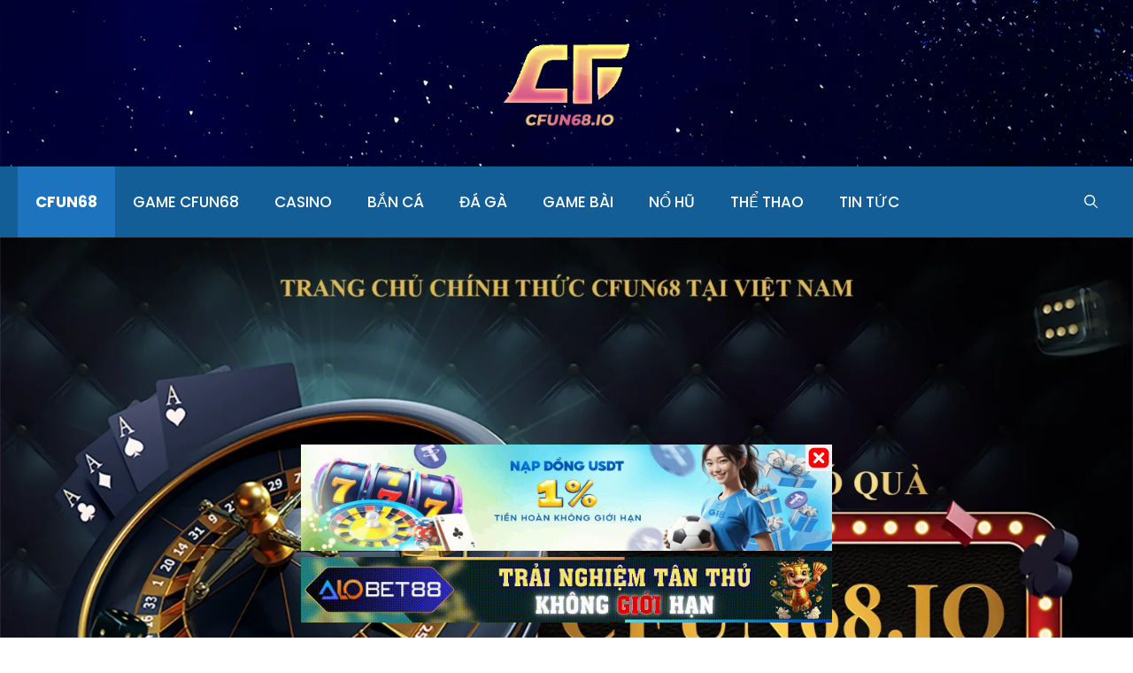

--- FILE ---
content_type: text/html; charset=UTF-8
request_url: https://cfun68.ink/
body_size: 22591
content:
<!DOCTYPE html>
<html lang="vi" prefix="og: https://ogp.me/ns#">
<head>
	<meta charset="UTF-8">
	<link rel="profile" href="https://gmpg.org/xfn/11">
	<link rel="canonical" href="https://cfun68.ink/"/>
	<link rel="alternate" href="https://cfun68.ink/" hreflang="x-default" />
    <meta name="revisit-after" content="1 days" />
<meta name='dmca-site-verification' content='SnNlb1BBUHFuWk4rOEI3NU9TOXB2UT090' />
	<meta name="viewport" content="width=device-width, initial-scale=1">
<!-- Tối ưu hóa công cụ tìm kiếm bởi Rank Math - https://rankmath.com/ -->
<title>CFUN68 - CFUN68.IO | Tải App Game bài CFUN chính thức</title>
<meta name="description" content="CFUN68.IO: Trang tải App Game bài đổi thưởng thương hiệu CFUN chính thức, uy tín nhất cho điện thoại, máy tính. Nhiều ưu đãi hấp dẫn người chơi."/>
<meta name="robots" content="follow, index, max-snippet:-1, max-video-preview:-1, max-image-preview:large"/>
<meta property="og:locale" content="vi_VN" />
<meta property="og:type" content="website" />
<meta property="og:title" content="CFUN68 - CFUN68.IO | Tải App Game bài CFUN chính thức" />
<meta property="og:description" content="CFUN68.IO: Trang tải App Game bài đổi thưởng thương hiệu CFUN chính thức, uy tín nhất cho điện thoại, máy tính. Nhiều ưu đãi hấp dẫn người chơi." />
<meta property="og:site_name" content="CFUN68.IO" />
<meta property="og:updated_time" content="2025-11-03T15:16:58+07:00" />
<meta property="article:published_time" content="2020-09-05T00:06:16+07:00" />
<meta property="article:modified_time" content="2025-11-03T15:16:58+07:00" />
<meta name="twitter:card" content="summary_large_image" />
<meta name="twitter:title" content="CFUN68 - CFUN68.IO | Tải App Game bài CFUN chính thức" />
<meta name="twitter:description" content="CFUN68.IO: Trang tải App Game bài đổi thưởng thương hiệu CFUN chính thức, uy tín nhất cho điện thoại, máy tính. Nhiều ưu đãi hấp dẫn người chơi." />
<meta name="twitter:label1" content="Được viết bởi" />
<meta name="twitter:data1" content="willson105" />
<meta name="twitter:label2" content="Thời gian để đọc" />
<meta name="twitter:data2" content="Chưa đến một phút" />
<script type="application/ld+json" class="rank-math-schema">{"@context":"https://schema.org","@graph":[{"@type":["Person","Organization"],"@id":"https://cfun68.ink/#person","name":"CFUN68.IO","logo":{"@type":"ImageObject","@id":"https://cfun68.ink/#logo","url":"https://cfun68.ink/wp-content/uploads/2022/10/cropped-Logo-Cfun68.webp","contentUrl":"https://cfun68.ink/wp-content/uploads/2022/10/cropped-Logo-Cfun68.webp","caption":"CFUN68.IO","inLanguage":"vi","width":"188","height":"135"},"image":{"@type":"ImageObject","@id":"https://cfun68.ink/#logo","url":"https://cfun68.ink/wp-content/uploads/2022/10/cropped-Logo-Cfun68.webp","contentUrl":"https://cfun68.ink/wp-content/uploads/2022/10/cropped-Logo-Cfun68.webp","caption":"CFUN68.IO","inLanguage":"vi","width":"188","height":"135"}},{"@type":"WebSite","@id":"https://cfun68.ink/#website","url":"https://cfun68.ink","name":"CFUN68.IO","alternateName":"CFUN68","publisher":{"@id":"https://cfun68.ink/#person"},"inLanguage":"vi","potentialAction":{"@type":"SearchAction","target":"https://cfun68.ink/?s={search_term_string}","query-input":"required name=search_term_string"}},{"@type":"ImageObject","@id":"https://cfun68.ink/wp-content/uploads/2022/10/background-cfun68.webp","url":"https://cfun68.ink/wp-content/uploads/2022/10/background-cfun68.webp","width":"200","height":"200","inLanguage":"vi"},{"@type":"WebPage","@id":"#webpage","url":"","name":"CFUN68 - CFUN68.IO | T\u1ea3i App Game b\u00e0i CFUN ch\u00ednh th\u1ee9c","datePublished":"2020-09-05T00:06:16+07:00","dateModified":"2025-11-03T15:16:58+07:00","about":{"@id":"https://cfun68.ink/#person"},"isPartOf":{"@id":"https://cfun68.ink/#website"},"primaryImageOfPage":{"@id":"https://cfun68.ink/wp-content/uploads/2022/10/background-cfun68.webp"},"inLanguage":"vi"},{"@type":"Person","@id":"https://cfun68.ink/author/willson105/","name":"willson105","url":"https://cfun68.ink/author/willson105/","image":{"@type":"ImageObject","@id":"https://secure.gravatar.com/avatar/9799008b7c72885afc1415c0f3260d754e14083e19057279fede8afc25a0932e?s=96&amp;d=mm&amp;r=g","url":"https://secure.gravatar.com/avatar/9799008b7c72885afc1415c0f3260d754e14083e19057279fede8afc25a0932e?s=96&amp;d=mm&amp;r=g","caption":"willson105","inLanguage":"vi"},"sameAs":["https://cfun68.ink"]},{"@type":"Article","headline":"CFUN68 - CFUN68.IO | T\u1ea3i App Game b\u00e0i CFUN ch\u00ednh th\u1ee9c","datePublished":"2020-09-05T00:06:16+07:00","dateModified":"2025-11-03T15:16:58+07:00","author":{"@id":"https://cfun68.ink/author/willson105/","name":"willson105"},"publisher":{"@id":"https://cfun68.ink/#person"},"description":"CFUN68.IO: Trang t\u1ea3i App Game b\u00e0i \u0111\u1ed5i th\u01b0\u1edfng th\u01b0\u01a1ng hi\u1ec7u CFUN ch\u00ednh th\u1ee9c, uy t\u00edn nh\u1ea5t cho \u0111i\u1ec7n tho\u1ea1i, m\u00e1y t\u00ednh. Nhi\u1ec1u \u01b0u \u0111\u00e3i h\u1ea5p d\u1eabn ng\u01b0\u1eddi ch\u01a1i.","name":"CFUN68 - CFUN68.IO | T\u1ea3i App Game b\u00e0i CFUN ch\u00ednh th\u1ee9c","@id":"#richSnippet","isPartOf":{"@id":"#webpage"},"image":{"@id":"https://cfun68.ink/wp-content/uploads/2022/10/background-cfun68.webp"},"inLanguage":"vi","mainEntityOfPage":{"@id":"#webpage"}}]}</script>
<!-- /Plugin SEO WordPress Rank Math -->

<link rel='dns-prefetch' href='//fonts.googleapis.com' />
<link href='https://fonts.gstatic.com' crossorigin rel='preconnect' />
<link rel="alternate" type="application/rss+xml" title="Dòng thông tin CFUN68.iO &raquo;" href="https://cfun68.ink/feed/" />
<link rel="alternate" type="application/rss+xml" title="CFUN68.iO &raquo; Dòng bình luận" href="https://cfun68.ink/comments/feed/" />
<link rel="alternate" title="oNhúng (JSON)" type="application/json+oembed" href="https://cfun68.ink/wp-json/oembed/1.0/embed?url=https%3A%2F%2Fcfun68.ink%2F" />
<link rel="alternate" title="oNhúng (XML)" type="text/xml+oembed" href="https://cfun68.ink/wp-json/oembed/1.0/embed?url=https%3A%2F%2Fcfun68.ink%2F&#038;format=xml" />
<style id='wp-img-auto-sizes-contain-inline-css'>
img:is([sizes=auto i],[sizes^="auto," i]){contain-intrinsic-size:3000px 1500px}
/*# sourceURL=wp-img-auto-sizes-contain-inline-css */
</style>
<style id='wp-emoji-styles-inline-css'>

	img.wp-smiley, img.emoji {
		display: inline !important;
		border: none !important;
		box-shadow: none !important;
		height: 1em !important;
		width: 1em !important;
		margin: 0 0.07em !important;
		vertical-align: -0.1em !important;
		background: none !important;
		padding: 0 !important;
	}
/*# sourceURL=wp-emoji-styles-inline-css */
</style>
<link rel='stylesheet' id='wp-block-library-css' href='https://cfun68.ink/wp-includes/css/dist/block-library/style.min.css?ver=6.9' media='all' />
<style id='global-styles-inline-css'>
:root{--wp--preset--aspect-ratio--square: 1;--wp--preset--aspect-ratio--4-3: 4/3;--wp--preset--aspect-ratio--3-4: 3/4;--wp--preset--aspect-ratio--3-2: 3/2;--wp--preset--aspect-ratio--2-3: 2/3;--wp--preset--aspect-ratio--16-9: 16/9;--wp--preset--aspect-ratio--9-16: 9/16;--wp--preset--color--black: #000000;--wp--preset--color--cyan-bluish-gray: #abb8c3;--wp--preset--color--white: #ffffff;--wp--preset--color--pale-pink: #f78da7;--wp--preset--color--vivid-red: #cf2e2e;--wp--preset--color--luminous-vivid-orange: #ff6900;--wp--preset--color--luminous-vivid-amber: #fcb900;--wp--preset--color--light-green-cyan: #7bdcb5;--wp--preset--color--vivid-green-cyan: #00d084;--wp--preset--color--pale-cyan-blue: #8ed1fc;--wp--preset--color--vivid-cyan-blue: #0693e3;--wp--preset--color--vivid-purple: #9b51e0;--wp--preset--color--contrast: var(--contrast);--wp--preset--color--contrast-2: var(--contrast-2);--wp--preset--color--contrast-3: var(--contrast-3);--wp--preset--color--base: var(--base);--wp--preset--color--base-2: var(--base-2);--wp--preset--color--base-3: var(--base-3);--wp--preset--color--accent: var(--accent);--wp--preset--gradient--vivid-cyan-blue-to-vivid-purple: linear-gradient(135deg,rgb(6,147,227) 0%,rgb(155,81,224) 100%);--wp--preset--gradient--light-green-cyan-to-vivid-green-cyan: linear-gradient(135deg,rgb(122,220,180) 0%,rgb(0,208,130) 100%);--wp--preset--gradient--luminous-vivid-amber-to-luminous-vivid-orange: linear-gradient(135deg,rgb(252,185,0) 0%,rgb(255,105,0) 100%);--wp--preset--gradient--luminous-vivid-orange-to-vivid-red: linear-gradient(135deg,rgb(255,105,0) 0%,rgb(207,46,46) 100%);--wp--preset--gradient--very-light-gray-to-cyan-bluish-gray: linear-gradient(135deg,rgb(238,238,238) 0%,rgb(169,184,195) 100%);--wp--preset--gradient--cool-to-warm-spectrum: linear-gradient(135deg,rgb(74,234,220) 0%,rgb(151,120,209) 20%,rgb(207,42,186) 40%,rgb(238,44,130) 60%,rgb(251,105,98) 80%,rgb(254,248,76) 100%);--wp--preset--gradient--blush-light-purple: linear-gradient(135deg,rgb(255,206,236) 0%,rgb(152,150,240) 100%);--wp--preset--gradient--blush-bordeaux: linear-gradient(135deg,rgb(254,205,165) 0%,rgb(254,45,45) 50%,rgb(107,0,62) 100%);--wp--preset--gradient--luminous-dusk: linear-gradient(135deg,rgb(255,203,112) 0%,rgb(199,81,192) 50%,rgb(65,88,208) 100%);--wp--preset--gradient--pale-ocean: linear-gradient(135deg,rgb(255,245,203) 0%,rgb(182,227,212) 50%,rgb(51,167,181) 100%);--wp--preset--gradient--electric-grass: linear-gradient(135deg,rgb(202,248,128) 0%,rgb(113,206,126) 100%);--wp--preset--gradient--midnight: linear-gradient(135deg,rgb(2,3,129) 0%,rgb(40,116,252) 100%);--wp--preset--font-size--small: 13px;--wp--preset--font-size--medium: 20px;--wp--preset--font-size--large: 36px;--wp--preset--font-size--x-large: 42px;--wp--preset--spacing--20: 0.44rem;--wp--preset--spacing--30: 0.67rem;--wp--preset--spacing--40: 1rem;--wp--preset--spacing--50: 1.5rem;--wp--preset--spacing--60: 2.25rem;--wp--preset--spacing--70: 3.38rem;--wp--preset--spacing--80: 5.06rem;--wp--preset--shadow--natural: 6px 6px 9px rgba(0, 0, 0, 0.2);--wp--preset--shadow--deep: 12px 12px 50px rgba(0, 0, 0, 0.4);--wp--preset--shadow--sharp: 6px 6px 0px rgba(0, 0, 0, 0.2);--wp--preset--shadow--outlined: 6px 6px 0px -3px rgb(255, 255, 255), 6px 6px rgb(0, 0, 0);--wp--preset--shadow--crisp: 6px 6px 0px rgb(0, 0, 0);}:where(.is-layout-flex){gap: 0.5em;}:where(.is-layout-grid){gap: 0.5em;}body .is-layout-flex{display: flex;}.is-layout-flex{flex-wrap: wrap;align-items: center;}.is-layout-flex > :is(*, div){margin: 0;}body .is-layout-grid{display: grid;}.is-layout-grid > :is(*, div){margin: 0;}:where(.wp-block-columns.is-layout-flex){gap: 2em;}:where(.wp-block-columns.is-layout-grid){gap: 2em;}:where(.wp-block-post-template.is-layout-flex){gap: 1.25em;}:where(.wp-block-post-template.is-layout-grid){gap: 1.25em;}.has-black-color{color: var(--wp--preset--color--black) !important;}.has-cyan-bluish-gray-color{color: var(--wp--preset--color--cyan-bluish-gray) !important;}.has-white-color{color: var(--wp--preset--color--white) !important;}.has-pale-pink-color{color: var(--wp--preset--color--pale-pink) !important;}.has-vivid-red-color{color: var(--wp--preset--color--vivid-red) !important;}.has-luminous-vivid-orange-color{color: var(--wp--preset--color--luminous-vivid-orange) !important;}.has-luminous-vivid-amber-color{color: var(--wp--preset--color--luminous-vivid-amber) !important;}.has-light-green-cyan-color{color: var(--wp--preset--color--light-green-cyan) !important;}.has-vivid-green-cyan-color{color: var(--wp--preset--color--vivid-green-cyan) !important;}.has-pale-cyan-blue-color{color: var(--wp--preset--color--pale-cyan-blue) !important;}.has-vivid-cyan-blue-color{color: var(--wp--preset--color--vivid-cyan-blue) !important;}.has-vivid-purple-color{color: var(--wp--preset--color--vivid-purple) !important;}.has-black-background-color{background-color: var(--wp--preset--color--black) !important;}.has-cyan-bluish-gray-background-color{background-color: var(--wp--preset--color--cyan-bluish-gray) !important;}.has-white-background-color{background-color: var(--wp--preset--color--white) !important;}.has-pale-pink-background-color{background-color: var(--wp--preset--color--pale-pink) !important;}.has-vivid-red-background-color{background-color: var(--wp--preset--color--vivid-red) !important;}.has-luminous-vivid-orange-background-color{background-color: var(--wp--preset--color--luminous-vivid-orange) !important;}.has-luminous-vivid-amber-background-color{background-color: var(--wp--preset--color--luminous-vivid-amber) !important;}.has-light-green-cyan-background-color{background-color: var(--wp--preset--color--light-green-cyan) !important;}.has-vivid-green-cyan-background-color{background-color: var(--wp--preset--color--vivid-green-cyan) !important;}.has-pale-cyan-blue-background-color{background-color: var(--wp--preset--color--pale-cyan-blue) !important;}.has-vivid-cyan-blue-background-color{background-color: var(--wp--preset--color--vivid-cyan-blue) !important;}.has-vivid-purple-background-color{background-color: var(--wp--preset--color--vivid-purple) !important;}.has-black-border-color{border-color: var(--wp--preset--color--black) !important;}.has-cyan-bluish-gray-border-color{border-color: var(--wp--preset--color--cyan-bluish-gray) !important;}.has-white-border-color{border-color: var(--wp--preset--color--white) !important;}.has-pale-pink-border-color{border-color: var(--wp--preset--color--pale-pink) !important;}.has-vivid-red-border-color{border-color: var(--wp--preset--color--vivid-red) !important;}.has-luminous-vivid-orange-border-color{border-color: var(--wp--preset--color--luminous-vivid-orange) !important;}.has-luminous-vivid-amber-border-color{border-color: var(--wp--preset--color--luminous-vivid-amber) !important;}.has-light-green-cyan-border-color{border-color: var(--wp--preset--color--light-green-cyan) !important;}.has-vivid-green-cyan-border-color{border-color: var(--wp--preset--color--vivid-green-cyan) !important;}.has-pale-cyan-blue-border-color{border-color: var(--wp--preset--color--pale-cyan-blue) !important;}.has-vivid-cyan-blue-border-color{border-color: var(--wp--preset--color--vivid-cyan-blue) !important;}.has-vivid-purple-border-color{border-color: var(--wp--preset--color--vivid-purple) !important;}.has-vivid-cyan-blue-to-vivid-purple-gradient-background{background: var(--wp--preset--gradient--vivid-cyan-blue-to-vivid-purple) !important;}.has-light-green-cyan-to-vivid-green-cyan-gradient-background{background: var(--wp--preset--gradient--light-green-cyan-to-vivid-green-cyan) !important;}.has-luminous-vivid-amber-to-luminous-vivid-orange-gradient-background{background: var(--wp--preset--gradient--luminous-vivid-amber-to-luminous-vivid-orange) !important;}.has-luminous-vivid-orange-to-vivid-red-gradient-background{background: var(--wp--preset--gradient--luminous-vivid-orange-to-vivid-red) !important;}.has-very-light-gray-to-cyan-bluish-gray-gradient-background{background: var(--wp--preset--gradient--very-light-gray-to-cyan-bluish-gray) !important;}.has-cool-to-warm-spectrum-gradient-background{background: var(--wp--preset--gradient--cool-to-warm-spectrum) !important;}.has-blush-light-purple-gradient-background{background: var(--wp--preset--gradient--blush-light-purple) !important;}.has-blush-bordeaux-gradient-background{background: var(--wp--preset--gradient--blush-bordeaux) !important;}.has-luminous-dusk-gradient-background{background: var(--wp--preset--gradient--luminous-dusk) !important;}.has-pale-ocean-gradient-background{background: var(--wp--preset--gradient--pale-ocean) !important;}.has-electric-grass-gradient-background{background: var(--wp--preset--gradient--electric-grass) !important;}.has-midnight-gradient-background{background: var(--wp--preset--gradient--midnight) !important;}.has-small-font-size{font-size: var(--wp--preset--font-size--small) !important;}.has-medium-font-size{font-size: var(--wp--preset--font-size--medium) !important;}.has-large-font-size{font-size: var(--wp--preset--font-size--large) !important;}.has-x-large-font-size{font-size: var(--wp--preset--font-size--x-large) !important;}
/*# sourceURL=global-styles-inline-css */
</style>

<style id='classic-theme-styles-inline-css'>
/*! This file is auto-generated */
.wp-block-button__link{color:#fff;background-color:#32373c;border-radius:9999px;box-shadow:none;text-decoration:none;padding:calc(.667em + 2px) calc(1.333em + 2px);font-size:1.125em}.wp-block-file__button{background:#32373c;color:#fff;text-decoration:none}
/*# sourceURL=/wp-includes/css/classic-themes.min.css */
</style>
<link rel='stylesheet' id='generate-style-css' href='https://cfun68.ink/wp-content/themes/generatepress/assets/css/main.min.css?ver=3.1.3' media='all' />
<style id='generate-style-inline-css'>
@media (max-width:768px){}
body{background-color:#ffffff;color:#222222;}a{color:var(--accent);}a:hover, a:focus, a:active{color:#000000;}.grid-container{max-width:1280px;}.wp-block-group__inner-container{max-width:1280px;margin-left:auto;margin-right:auto;}.site-header .header-image{width:150px;}.navigation-search{position:absolute;left:-99999px;pointer-events:none;visibility:hidden;z-index:20;width:100%;top:0;transition:opacity 100ms ease-in-out;opacity:0;}.navigation-search.nav-search-active{left:0;right:0;pointer-events:auto;visibility:visible;opacity:1;}.navigation-search input[type="search"]{outline:0;border:0;vertical-align:bottom;line-height:1;opacity:0.9;width:100%;z-index:20;border-radius:0;-webkit-appearance:none;height:60px;}.navigation-search input::-ms-clear{display:none;width:0;height:0;}.navigation-search input::-ms-reveal{display:none;width:0;height:0;}.navigation-search input::-webkit-search-decoration, .navigation-search input::-webkit-search-cancel-button, .navigation-search input::-webkit-search-results-button, .navigation-search input::-webkit-search-results-decoration{display:none;}.gen-sidebar-nav .navigation-search{top:auto;bottom:0;}:root{--contrast:#222222;--contrast-2:#575760;--contrast-3:#b2b2be;--base:#f0f0f0;--base-2:#f7f8f9;--base-3:#ffffff;--accent:#1e73be;}.has-contrast-color{color:#222222;}.has-contrast-background-color{background-color:#222222;}.has-contrast-2-color{color:#575760;}.has-contrast-2-background-color{background-color:#575760;}.has-contrast-3-color{color:#b2b2be;}.has-contrast-3-background-color{background-color:#b2b2be;}.has-base-color{color:#f0f0f0;}.has-base-background-color{background-color:#f0f0f0;}.has-base-2-color{color:#f7f8f9;}.has-base-2-background-color{background-color:#f7f8f9;}.has-base-3-color{color:#ffffff;}.has-base-3-background-color{background-color:#ffffff;}.has-accent-color{color:#1e73be;}.has-accent-background-color{background-color:#1e73be;}body, button, input, select, textarea{font-family:Poppins, sans-serif;}.main-title{font-size:30px;}.widget-title{font-weight:600;text-transform:uppercase;font-size:18px;}h1.entry-title{font-size:39px;}h2.entry-title{font-size:33px;}h1{font-size:47px;}h2{font-size:39px;}h3{font-size:27px;}h4{font-size:23px;}.top-bar{background-color:#636363;color:#ffffff;}.top-bar a{color:#ffffff;}.top-bar a:hover{color:#303030;}.site-header{background-color:var(--base-3);color:#111122;}.site-header a{color:#111122;}.main-title a,.main-title a:hover{color:var(--contrast);}.site-description{color:#757575;}.main-navigation,.main-navigation ul ul{background-color:var(--accent);}.main-navigation .main-nav ul li a, .main-navigation .menu-toggle, .main-navigation .menu-bar-items{color:#ffffff;}.main-navigation .main-nav ul li:not([class*="current-menu-"]):hover > a, .main-navigation .main-nav ul li:not([class*="current-menu-"]):focus > a, .main-navigation .main-nav ul li.sfHover:not([class*="current-menu-"]) > a, .main-navigation .menu-bar-item:hover > a, .main-navigation .menu-bar-item.sfHover > a{color:var(--contrast);background-color:var(--accent);}button.menu-toggle:hover,button.menu-toggle:focus{color:#ffffff;}.main-navigation .main-nav ul li[class*="current-menu-"] > a{color:#000000;background-color:var(--accent);}.navigation-search input[type="search"],.navigation-search input[type="search"]:active, .navigation-search input[type="search"]:focus, .main-navigation .main-nav ul li.search-item.active > a, .main-navigation .menu-bar-items .search-item.active > a{color:var(--contrast);background-color:var(--accent);}.main-navigation ul ul{background-color:#ffffff;}.main-navigation .main-nav ul ul li a{color:#000000;}.main-navigation .main-nav ul ul li:not([class*="current-menu-"]):hover > a,.main-navigation .main-nav ul ul li:not([class*="current-menu-"]):focus > a, .main-navigation .main-nav ul ul li.sfHover:not([class*="current-menu-"]) > a{color:var(--base-3);background-color:var(--contrast);}.main-navigation .main-nav ul ul li[class*="current-menu-"] > a{color:#7a8896;background-color:var(--contrast);}.separate-containers .inside-article, .separate-containers .comments-area, .separate-containers .page-header, .one-container .container, .separate-containers .paging-navigation, .inside-page-header{background-color:#ffffff;}.entry-title a{color:#222222;}.entry-title a:hover{color:#55555e;}.entry-meta{color:#595959;}.sidebar .widget{background-color:#f7f8f9;}.footer-widgets{color:#525255;background-color:#f1f1f1;}.footer-widgets .widget-title{color:#111122;}.site-info{color:#525255;background-color:#f1f1f1;}.site-info a{color:#525255;}.site-info a:hover{color:#d3d3d3;}.footer-bar .widget_nav_menu .current-menu-item a{color:#d3d3d3;}input[type="text"],input[type="email"],input[type="url"],input[type="password"],input[type="search"],input[type="tel"],input[type="number"],textarea,select{color:#666666;background-color:#fafafa;border-color:#cccccc;}input[type="text"]:focus,input[type="email"]:focus,input[type="url"]:focus,input[type="password"]:focus,input[type="search"]:focus,input[type="tel"]:focus,input[type="number"]:focus,textarea:focus,select:focus{color:#666666;background-color:#ffffff;border-color:#bfbfbf;}button,html input[type="button"],input[type="reset"],input[type="submit"],a.button,a.wp-block-button__link:not(.has-background){color:#ffffff;background-color:var(--accent);}button:hover,html input[type="button"]:hover,input[type="reset"]:hover,input[type="submit"]:hover,a.button:hover,button:focus,html input[type="button"]:focus,input[type="reset"]:focus,input[type="submit"]:focus,a.button:focus,a.wp-block-button__link:not(.has-background):active,a.wp-block-button__link:not(.has-background):focus,a.wp-block-button__link:not(.has-background):hover{color:#ffffff;background-color:var(--accent);}a.generate-back-to-top{background-color:rgba( 0,0,0,0.4 );color:#ffffff;}a.generate-back-to-top:hover,a.generate-back-to-top:focus{background-color:rgba( 0,0,0,0.6 );color:#ffffff;}@media (max-width: 768px){.main-navigation .menu-bar-item:hover > a, .main-navigation .menu-bar-item.sfHover > a{background:none;color:#ffffff;}}.inside-header{padding:40px;}.nav-below-header .main-navigation .inside-navigation.grid-container, .nav-above-header .main-navigation .inside-navigation.grid-container{padding:0px 20px 0px 20px;}.site-main .wp-block-group__inner-container{padding:40px;}.separate-containers .paging-navigation{padding-top:20px;padding-bottom:20px;}.entry-content .alignwide, body:not(.no-sidebar) .entry-content .alignfull{margin-left:-40px;width:calc(100% + 80px);max-width:calc(100% + 80px);}.main-navigation .main-nav ul li a,.menu-toggle,.main-navigation .menu-bar-item > a{line-height:80px;}.navigation-search input[type="search"]{height:80px;}.rtl .menu-item-has-children .dropdown-menu-toggle{padding-left:20px;}.rtl .main-navigation .main-nav ul li.menu-item-has-children > a{padding-right:20px;}.footer-widgets-container{padding:120px 40px 80px 40px;}@media (max-width:768px){.separate-containers .inside-article, .separate-containers .comments-area, .separate-containers .page-header, .separate-containers .paging-navigation, .one-container .site-content, .inside-page-header{padding:30px;}.site-main .wp-block-group__inner-container{padding:30px;}.inside-top-bar{padding-right:30px;padding-left:30px;}.inside-header{padding-right:30px;padding-left:30px;}.widget-area .widget{padding-top:30px;padding-right:30px;padding-bottom:30px;padding-left:30px;}.footer-widgets-container{padding-top:60px;padding-right:30px;padding-bottom:30px;padding-left:30px;}.inside-site-info{padding-right:30px;padding-left:30px;}.entry-content .alignwide, body:not(.no-sidebar) .entry-content .alignfull{margin-left:-30px;width:calc(100% + 60px);max-width:calc(100% + 60px);}.one-container .site-main .paging-navigation{margin-bottom:20px;}}/* End cached CSS */.is-right-sidebar{width:30%;}.is-left-sidebar{width:30%;}.site-content .content-area{width:70%;}@media (max-width: 768px){.main-navigation .menu-toggle,.sidebar-nav-mobile:not(#sticky-placeholder){display:block;}.main-navigation ul,.gen-sidebar-nav,.main-navigation:not(.slideout-navigation):not(.toggled) .main-nav > ul,.has-inline-mobile-toggle #site-navigation .inside-navigation > *:not(.navigation-search):not(.main-nav){display:none;}.nav-align-right .inside-navigation,.nav-align-center .inside-navigation{justify-content:space-between;}}
.elementor-template-full-width .site-content{display:block;}
.dynamic-author-image-rounded{border-radius:100%;}.dynamic-featured-image, .dynamic-author-image{vertical-align:middle;}.one-container.blog .dynamic-content-template:not(:last-child), .one-container.archive .dynamic-content-template:not(:last-child){padding-bottom:0px;}.dynamic-entry-excerpt > p:last-child{margin-bottom:0px;}
.main-navigation .main-nav ul li a,.menu-toggle,.main-navigation .menu-bar-item > a{transition: line-height 300ms ease}.main-navigation.toggled .main-nav > ul{background-color: var(--accent)}.sticky-enabled .gen-sidebar-nav.is_stuck .main-navigation {margin-bottom: 0px;}.sticky-enabled .gen-sidebar-nav.is_stuck {z-index: 500;}.sticky-enabled .main-navigation.is_stuck {box-shadow: 0 2px 2px -2px rgba(0, 0, 0, .2);}.navigation-stick:not(.gen-sidebar-nav) {left: 0;right: 0;width: 100% !important;}.nav-float-right .navigation-stick {width: 100% !important;left: 0;}.nav-float-right .navigation-stick .navigation-branding {margin-right: auto;}.main-navigation.has-sticky-branding:not(.grid-container) .inside-navigation:not(.grid-container) .navigation-branding{margin-left: 10px;}.main-navigation.navigation-stick.has-sticky-branding .inside-navigation.grid-container{padding-left:40px;padding-right:40px;}@media (max-width:768px){.main-navigation.navigation-stick.has-sticky-branding .inside-navigation.grid-container{padding-left:0;padding-right:0;}}
.page-hero{text-align:center;}.page-hero .inside-page-hero.grid-container{max-width:calc(1280px - 0px - 0px);}.inside-page-hero > *:last-child{margin-bottom:0px;}
/*# sourceURL=generate-style-inline-css */
</style>
<link rel='stylesheet' id='generate-google-fonts-css' href='https://fonts.googleapis.com/css?family=Poppins%3A300%2Cregular%2C500%2C600%2C700&#038;display=auto&#038;ver=3.1.3' media='all' />
<link rel='stylesheet' id='elementor-icons-css' href='https://cfun68.ink/wp-content/plugins/elementor/assets/lib/eicons/css/elementor-icons.min.css?ver=5.16.0' media='all' />
<link rel='stylesheet' id='elementor-frontend-css' href='https://cfun68.ink/wp-content/plugins/elementor/assets/css/frontend-lite.min.css?ver=3.7.8' media='all' />
<link rel='stylesheet' id='elementor-post-7-css' href='https://cfun68.ink/wp-content/uploads/elementor/css/post-7.css?ver=1749741690' media='all' />
<link rel='stylesheet' id='elementor-pro-css' href='https://cfun68.ink/wp-content/plugins/elementor-pro/assets/css/frontend-lite.min.css?ver=3.7.7' media='all' />
<link rel='stylesheet' id='elementor-post-755-css' href='https://cfun68.ink/wp-content/uploads/elementor/css/post-755.css?ver=1762157823' media='all' />
<link rel='stylesheet' id='elementor-post-917-css' href='https://cfun68.ink/wp-content/uploads/elementor/css/post-917.css?ver=1749741690' media='all' />
<style id='generateblocks-inline-css'>
.gb-container-link{position:absolute;top:0;right:0;bottom:0;left:0;z-index:99;}a.gb-container{display: block;}
/*# sourceURL=generateblocks-inline-css */
</style>
<link rel='stylesheet' id='google-fonts-1-css' href='https://fonts.googleapis.com/css?family=Roboto%3A100%2C100italic%2C200%2C200italic%2C300%2C300italic%2C400%2C400italic%2C500%2C500italic%2C600%2C600italic%2C700%2C700italic%2C800%2C800italic%2C900%2C900italic%7CRoboto+Slab%3A100%2C100italic%2C200%2C200italic%2C300%2C300italic%2C400%2C400italic%2C500%2C500italic%2C600%2C600italic%2C700%2C700italic%2C800%2C800italic%2C900%2C900italic&#038;display=auto&#038;subset=vietnamese&#038;ver=6.9' media='all' />
<link rel='stylesheet' id='elementor-icons-shared-0-css' href='https://cfun68.ink/wp-content/plugins/elementor/assets/lib/font-awesome/css/fontawesome.min.css?ver=5.15.3' media='all' />
<link rel='stylesheet' id='elementor-icons-fa-solid-css' href='https://cfun68.ink/wp-content/plugins/elementor/assets/lib/font-awesome/css/solid.min.css?ver=5.15.3' media='all' />
<script src="https://cfun68.ink/wp-includes/js/jquery/jquery.min.js?ver=3.7.1" id="jquery-core-js"></script>
<script src="https://cfun68.ink/wp-includes/js/jquery/jquery-migrate.min.js?ver=3.4.1" id="jquery-migrate-js"></script>
<link rel="https://api.w.org/" href="https://cfun68.ink/wp-json/" /><link rel="alternate" title="JSON" type="application/json" href="https://cfun68.ink/wp-json/wp/v2/pages/755" /><link rel="EditURI" type="application/rsd+xml" title="RSD" href="https://cfun68.ink/xmlrpc.php?rsd" />
<meta name="generator" content="WordPress 6.9" />
<link rel='shortlink' href='https://cfun68.ink/' />
<link rel="icon" href="https://cfun68.ink/wp-content/uploads/2022/10/cropped-cfun68.in_-1-32x32.jpg" sizes="32x32" />
<link rel="icon" href="https://cfun68.ink/wp-content/uploads/2022/10/cropped-cfun68.in_-1-192x192.jpg" sizes="192x192" />
<link rel="apple-touch-icon" href="https://cfun68.ink/wp-content/uploads/2022/10/cropped-cfun68.in_-1-180x180.jpg" />
<meta name="msapplication-TileImage" content="https://cfun68.ink/wp-content/uploads/2022/10/cropped-cfun68.in_-1-270x270.jpg" />
		<style id="wp-custom-css">
			/* GeneratePress Site CSS */ /* element dc - Site library CSS */
.elementor-section.elementor-section-boxed > .elementor-container{
	max-width:1040px
}
.main-navigation{
	    background-color: #135e96;
}
.main-navigation .main-nav ul li a{
	color:white;
    font-weight: 500;
    text-transform: uppercase;
    font-size: 17px;
}
.main-navigation .main-nav ul li[class*="current-menu-"] > a{
	color:white;
	font-weight:bold
}


/* Control overflow on hero image */
.elementor-editor-active .overflow-x-
hidden,
.overflow-x-hidden {
    overflow-x: hidden !important;
}

@media(max-width: 767px) {

    .no-abs-mobile,
    .elementor-editor-active .no-abs-mobile {
        position: static !important;
    }
}

/* no-mobile-bg-overlay - remove overlay on small devices */
@media(max-width: 1024px) {

    .no-mobile-bg-overlay .elementor-background-overlay,
    .elementor-editor-active .no-mobile-bg-overlay .elementor-background-overlay {
        display: none;
    }
}

/* Adjust button shadow and float animation */
.no-hover-shadow .elementor-button:not(:hover),
.button:not(:hover),
input[type="submit"]:not(:hover) {
    box-shadow: 0 15px 25px -12px rgba(2, 62, 83, 0) !important;
}

/* Reduce height of float animation */
.elementor-animation-float:active,
.elementor-animation-float:focus,
.elementor-animation-float:hover {
    transform: translateY(-4px);
}

/* Add Border to top of theme footer */
.site-footer {
    border-top: 1px solid #ccc
}

/* Theme Buttons */
.button,
input[type="submit"] {
    color: #FFFFFF;
    border-radius: 50px 50px 50px 50px;
    -webkit-box-shadow: rgba(2, 62, 83, 0.67) 0px 15px 15px -12px;
    padding: 20px 25px 20px 25px;
}
.site-header{
	background:url(https://cfun68.ink/wp-content/uploads/2022/10/Background-Header.webp);
}
.wp-caption .wp-caption-text {
	text-align:center;
	font-style:italic;
}
.elementor-755 .elementor-element.elementor-element-439f625 .elementor-post__title, .elementor-755 .elementor-element.elementor-element-439f625 .elementor-post__title a {
	text-align:center;
}
 /* End GeneratePress Site CSS */		</style>
		<!-- Google tag (gtag.js) -->
<script async src="https://www.googletagmanager.com/gtag/js?id=G-Y3ECDW2RHE"></script>
<script>
  window.dataLayer = window.dataLayer || [];
  function gtag(){dataLayer.push(arguments);}
  gtag('js', new Date());

  gtag('config', 'G-Y3ECDW2RHE');
</script>
<meta name="ahrefs-site-verification" content="4fb7258269670987b8cca14db1003b5a9c1258596d32cb51aac0bee923faf3ee">
<link rel='stylesheet' id='elementor-post-1638-css' href='https://cfun68.ink/wp-content/uploads/elementor/css/post-1638.css?ver=1749741691' media='all' />
</head>

<body data-rsssl=1 class="home wp-singular page-template page-template-elementor_header_footer page page-id-755 wp-custom-logo wp-embed-responsive wp-theme-generatepress post-image-aligned-center sticky-menu-no-transition sticky-enabled mobile-sticky-menu right-sidebar nav-below-header separate-containers nav-search-enabled header-aligned-center dropdown-hover full-width-content elementor-default elementor-template-full-width elementor-kit-7 elementor-page elementor-page-755" itemtype="https://schema.org/WebPage" itemscope>
	<a class="screen-reader-text skip-link" href="#content" title="Chuyển đến nội dung">Chuyển đến nội dung</a>		<header class="site-header" id="masthead" aria-label="Site"  itemtype="https://schema.org/WPHeader" itemscope>
			<div class="inside-header grid-container">
				<div class="site-logo">
					<a href="https://cfun68.ink/" title="CFUN68.iO" rel="home">
						<img  class="header-image is-logo-image" alt="CFUN68.iO" src="https://cfun68.ink/wp-content/uploads/2022/10/cropped-Logo-Cfun68.webp" title="CFUN68.iO" width="188" height="135" />
					</a>
				</div>			</div>
		</header>
				<nav class="main-navigation has-menu-bar-items sub-menu-right" id="site-navigation" aria-label="Primary"  itemtype="https://schema.org/SiteNavigationElement" itemscope>
			<div class="inside-navigation grid-container">
				<form method="get" class="search-form navigation-search" action="https://cfun68.ink/">
					<input type="search" class="search-field" value="" name="s" title="Tìm kiếm" />
				</form>				<button class="menu-toggle" aria-controls="primary-menu" aria-expanded="false">
					<span class="gp-icon icon-menu-bars"><svg viewBox="0 0 512 512" aria-hidden="true" xmlns="http://www.w3.org/2000/svg" width="1em" height="1em"><path d="M0 96c0-13.255 10.745-24 24-24h464c13.255 0 24 10.745 24 24s-10.745 24-24 24H24c-13.255 0-24-10.745-24-24zm0 160c0-13.255 10.745-24 24-24h464c13.255 0 24 10.745 24 24s-10.745 24-24 24H24c-13.255 0-24-10.745-24-24zm0 160c0-13.255 10.745-24 24-24h464c13.255 0 24 10.745 24 24s-10.745 24-24 24H24c-13.255 0-24-10.745-24-24z" /></svg><svg viewBox="0 0 512 512" aria-hidden="true" xmlns="http://www.w3.org/2000/svg" width="1em" height="1em"><path d="M71.029 71.029c9.373-9.372 24.569-9.372 33.942 0L256 222.059l151.029-151.03c9.373-9.372 24.569-9.372 33.942 0 9.372 9.373 9.372 24.569 0 33.942L289.941 256l151.03 151.029c9.372 9.373 9.372 24.569 0 33.942-9.373 9.372-24.569 9.372-33.942 0L256 289.941l-151.029 151.03c-9.373 9.372-24.569 9.372-33.942 0-9.372-9.373-9.372-24.569 0-33.942L222.059 256 71.029 104.971c-9.372-9.373-9.372-24.569 0-33.942z" /></svg></span><span class="mobile-menu">Menu</span>				</button>
				<div id="primary-menu" class="main-nav"><ul id="menu-primary" class=" menu sf-menu"><li id="menu-item-907" class="menu-item menu-item-type-custom menu-item-object-custom current-menu-item current_page_item menu-item-home menu-item-907"><a href="https://cfun68.ink/" aria-current="page">CFUN68</a></li>
<li id="menu-item-1066" class="menu-item menu-item-type-taxonomy menu-item-object-category menu-item-1066"><a href="https://cfun68.ink/game-cfun68/">Game CFUN68</a></li>
<li id="menu-item-1043" class="menu-item menu-item-type-taxonomy menu-item-object-category menu-item-1043"><a href="https://cfun68.ink/casino/">Casino</a></li>
<li id="menu-item-1042" class="menu-item menu-item-type-taxonomy menu-item-object-category menu-item-1042"><a href="https://cfun68.ink/ban-ca/">Bắn Cá</a></li>
<li id="menu-item-1044" class="menu-item menu-item-type-taxonomy menu-item-object-category menu-item-1044"><a href="https://cfun68.ink/da-ga/">Đá Gà</a></li>
<li id="menu-item-1045" class="menu-item menu-item-type-taxonomy menu-item-object-category menu-item-1045"><a href="https://cfun68.ink/game-bai/">Game bài</a></li>
<li id="menu-item-1046" class="menu-item menu-item-type-taxonomy menu-item-object-category menu-item-1046"><a href="https://cfun68.ink/no-hu/">Nổ Hũ</a></li>
<li id="menu-item-1047" class="menu-item menu-item-type-taxonomy menu-item-object-category menu-item-1047"><a href="https://cfun68.ink/the-thao/">Thể Thao</a></li>
<li id="menu-item-1027" class="menu-item menu-item-type-taxonomy menu-item-object-category menu-item-1027"><a href="https://cfun68.ink/tin-tuc/">Tin tức</a></li>
</ul></div><div class="menu-bar-items"><span class="menu-bar-item search-item"><a aria-label="Mở mục tìm kiếm" href="#"><span class="gp-icon icon-search"><svg viewBox="0 0 512 512" aria-hidden="true" xmlns="http://www.w3.org/2000/svg" width="1em" height="1em"><path fill-rule="evenodd" clip-rule="evenodd" d="M208 48c-88.366 0-160 71.634-160 160s71.634 160 160 160 160-71.634 160-160S296.366 48 208 48zM0 208C0 93.125 93.125 0 208 0s208 93.125 208 208c0 48.741-16.765 93.566-44.843 129.024l133.826 134.018c9.366 9.379 9.355 24.575-.025 33.941-9.379 9.366-24.575 9.355-33.941-.025L337.238 370.987C301.747 399.167 256.839 416 208 416 93.125 416 0 322.875 0 208z" /></svg><svg viewBox="0 0 512 512" aria-hidden="true" xmlns="http://www.w3.org/2000/svg" width="1em" height="1em"><path d="M71.029 71.029c9.373-9.372 24.569-9.372 33.942 0L256 222.059l151.029-151.03c9.373-9.372 24.569-9.372 33.942 0 9.372 9.373 9.372 24.569 0 33.942L289.941 256l151.03 151.029c9.372 9.373 9.372 24.569 0 33.942-9.373 9.372-24.569 9.372-33.942 0L256 289.941l-151.029 151.03c-9.373 9.372-24.569 9.372-33.942 0-9.372-9.373-9.372-24.569 0-33.942L222.059 256 71.029 104.971c-9.372-9.373-9.372-24.569 0-33.942z" /></svg></span></a></span></div>			</div>
		</nav>
		
	<div class="site grid-container container hfeed" id="page">
				<div class="site-content" id="content">
					<div data-elementor-type="wp-page" data-elementor-id="755" class="elementor elementor-755">
									<section class="elementor-section elementor-top-section elementor-element elementor-element-8448166 elementor-section-full_width elementor-section-height-default elementor-section-height-default" data-id="8448166" data-element_type="section" data-settings="{&quot;background_background&quot;:&quot;video&quot;}">
						<div class="elementor-container elementor-column-gap-no">
					<div class="elementor-column elementor-col-100 elementor-top-column elementor-element elementor-element-92f06c7" data-id="92f06c7" data-element_type="column">
			<div class="elementor-widget-wrap elementor-element-populated">
								<div class="elementor-element elementor-element-44729b4 elementor-hidden-mobile elementor-widget elementor-widget-image" data-id="44729b4" data-element_type="widget" data-widget_type="image.default">
				<div class="elementor-widget-container">
			<style>/*! elementor - v3.7.8 - 02-10-2022 */
.elementor-widget-image{text-align:center}.elementor-widget-image a{display:inline-block}.elementor-widget-image a img[src$=".svg"]{width:48px}.elementor-widget-image img{vertical-align:middle;display:inline-block}</style>												<img fetchpriority="high" decoding="async" width="2048" height="1366" src="https://cfun68.ink/wp-content/uploads/2022/10/background-cfun68.webp" class="attachment-full size-full" alt="background cfun68" srcset="https://cfun68.ink/wp-content/uploads/2022/10/background-cfun68.webp 2048w, https://cfun68.ink/wp-content/uploads/2022/10/background-cfun68-300x200.webp 300w, https://cfun68.ink/wp-content/uploads/2022/10/background-cfun68-1024x683.webp 1024w, https://cfun68.ink/wp-content/uploads/2022/10/background-cfun68-768x512.webp 768w, https://cfun68.ink/wp-content/uploads/2022/10/background-cfun68-1536x1025.webp 1536w" sizes="(max-width: 2048px) 100vw, 2048px" />															</div>
				</div>
				<div class="elementor-element elementor-element-aeb276b elementor-widget elementor-widget-shortcode" data-id="aeb276b" data-element_type="widget" data-widget_type="shortcode.default">
				<div class="elementor-widget-container">
					<div class="elementor-shortcode">		<div data-elementor-type="section" data-elementor-id="1638" class="elementor elementor-1638">
								<section class="elementor-section elementor-top-section elementor-element elementor-element-ed8828e elementor-section-full_width elementor-reverse-mobile elementor-hidden-desktop elementor-hidden-tablet elementor-section-stretched elementor-section-content-top elementor-section-height-min-height elementor-section-height-default elementor-section-items-middle" data-id="ed8828e" data-element_type="section" data-settings="{&quot;stretch_section&quot;:&quot;section-stretched&quot;,&quot;background_background&quot;:&quot;classic&quot;}">
						<div class="elementor-container elementor-column-gap-default">
					<article class="elementor-column elementor-col-100 elementor-top-column elementor-element elementor-element-cc09122 home-banner" data-id="cc09122" data-element_type="column" data-settings="{&quot;background_background&quot;:&quot;slideshow&quot;,&quot;motion_fx_motion_fx_scrolling&quot;:&quot;yes&quot;,&quot;motion_fx_motion_fx_mouse&quot;:&quot;yes&quot;,&quot;background_slideshow_gallery&quot;:[],&quot;background_slideshow_slide_duration&quot;:5000,&quot;background_slideshow_slide_transition&quot;:&quot;fade&quot;,&quot;background_slideshow_transition_duration&quot;:500,&quot;motion_fx_devices&quot;:[&quot;desktop&quot;,&quot;tablet&quot;,&quot;mobile&quot;]}">
			<div class="elementor-widget-wrap elementor-element-populated">
								<section class="elementor-section elementor-inner-section elementor-element elementor-element-c448d13 elementor-section-boxed elementor-section-height-default elementor-section-height-default" data-id="c448d13" data-element_type="section">
						<div class="elementor-container elementor-column-gap-default">
					<div class="elementor-column elementor-col-100 elementor-inner-column elementor-element elementor-element-219e5ae" data-id="219e5ae" data-element_type="column">
			<div class="elementor-widget-wrap elementor-element-populated">
								<div class="elementor-element elementor-element-3a89a37 e-transform elementor-widget elementor-widget-image" data-id="3a89a37" data-element_type="widget" data-settings="{&quot;_transform_translateX_effect&quot;:{&quot;unit&quot;:&quot;px&quot;,&quot;size&quot;:&quot;&quot;,&quot;sizes&quot;:[]},&quot;_transform_translateX_effect_tablet&quot;:{&quot;unit&quot;:&quot;px&quot;,&quot;size&quot;:&quot;&quot;,&quot;sizes&quot;:[]},&quot;_transform_translateX_effect_mobile&quot;:{&quot;unit&quot;:&quot;px&quot;,&quot;size&quot;:&quot;&quot;,&quot;sizes&quot;:[]},&quot;_transform_translateY_effect&quot;:{&quot;unit&quot;:&quot;px&quot;,&quot;size&quot;:&quot;&quot;,&quot;sizes&quot;:[]},&quot;_transform_translateY_effect_tablet&quot;:{&quot;unit&quot;:&quot;px&quot;,&quot;size&quot;:&quot;&quot;,&quot;sizes&quot;:[]},&quot;_transform_translateY_effect_mobile&quot;:{&quot;unit&quot;:&quot;px&quot;,&quot;size&quot;:&quot;&quot;,&quot;sizes&quot;:[]}}" data-widget_type="image.default">
				<div class="elementor-widget-container">
															<img decoding="async" width="188" height="135" src="https://cfun68.ink/wp-content/uploads/2022/10/cropped-Logo-Cfun68.webp" class="attachment-full size-full" alt="Logo Cfun68.IO" />															</div>
				</div>
				<div class="elementor-element elementor-element-439691d elementor-widget elementor-widget-text-editor" data-id="439691d" data-element_type="widget" data-widget_type="text-editor.default">
				<div class="elementor-widget-container">
			<style>/*! elementor - v3.7.8 - 02-10-2022 */
.elementor-widget-text-editor.elementor-drop-cap-view-stacked .elementor-drop-cap{background-color:#818a91;color:#fff}.elementor-widget-text-editor.elementor-drop-cap-view-framed .elementor-drop-cap{color:#818a91;border:3px solid;background-color:transparent}.elementor-widget-text-editor:not(.elementor-drop-cap-view-default) .elementor-drop-cap{margin-top:8px}.elementor-widget-text-editor:not(.elementor-drop-cap-view-default) .elementor-drop-cap-letter{width:1em;height:1em}.elementor-widget-text-editor .elementor-drop-cap{float:left;text-align:center;line-height:1;font-size:50px}.elementor-widget-text-editor .elementor-drop-cap-letter{display:inline-block}</style>				<h2>Cổng tải game CFUN68 Club chính thức</h2><p>Tải App Game giải trí đổi thưởng, cá cược, Casino Online hàng đầu</p>						</div>
				</div>
					</div>
		</div>
							</div>
		</section>
				<section class="elementor-section elementor-inner-section elementor-element elementor-element-f700a32 elementor-section-boxed elementor-section-height-default elementor-section-height-default" data-id="f700a32" data-element_type="section">
						<div class="elementor-container elementor-column-gap-default">
					<div class="elementor-column elementor-col-100 elementor-inner-column elementor-element elementor-element-33faf2a" data-id="33faf2a" data-element_type="column">
			<div class="elementor-widget-wrap elementor-element-populated">
								<div class="elementor-element elementor-element-8d88fde elementor-widget elementor-widget-image" data-id="8d88fde" data-element_type="widget" data-widget_type="image.default">
				<div class="elementor-widget-container">
																<a href="https://cfun68.club/?channelCode=20020004&#038;code=100138938" target="_blank" rel="noopener">
							<img decoding="async" width="300" height="75" src="https://cfun68.ink/wp-content/uploads/2022/10/download-300x75.png" class="attachment-medium size-medium" alt="" srcset="https://cfun68.ink/wp-content/uploads/2022/10/download-300x75.png 300w, https://cfun68.ink/wp-content/uploads/2022/10/download.png 347w" sizes="(max-width: 300px) 100vw, 300px" />								</a>
															</div>
				</div>
					</div>
		</div>
							</div>
		</section>
					</div>
		</article>
							</div>
		</section>
						</div>
		</div>
				</div>
				</div>
					</div>
		</div>
							</div>
		</section>
				<section class="elementor-section elementor-top-section elementor-element elementor-element-9a1224d elementor-section-full_width elementor-section-height-default elementor-section-height-default" data-id="9a1224d" data-element_type="section" data-settings="{&quot;background_background&quot;:&quot;gradient&quot;}">
							<div class="elementor-background-overlay"></div>
							<div class="elementor-container elementor-column-gap-no">
					<div class="elementor-column elementor-col-100 elementor-top-column elementor-element elementor-element-4d5b106" data-id="4d5b106" data-element_type="column">
			<div class="elementor-widget-wrap elementor-element-populated">
								<div class="elementor-element elementor-element-6cdacfd elementor-widget elementor-widget-spacer" data-id="6cdacfd" data-element_type="widget" data-widget_type="spacer.default">
				<div class="elementor-widget-container">
			<style>/*! elementor - v3.7.8 - 02-10-2022 */
.elementor-column .elementor-spacer-inner{height:var(--spacer-size)}.e-container{--container-widget-width:100%}.e-container>.elementor-widget-spacer{width:var(--container-widget-width,var(--spacer-size));-ms-flex-item-align:stretch;align-self:stretch;-ms-flex-negative:0;flex-shrink:0}.e-container>.elementor-widget-spacer>.elementor-widget-container,.e-container>.elementor-widget-spacer>.elementor-widget-container>.elementor-spacer{height:100%}.e-container>.elementor-widget-spacer>.elementor-widget-container>.elementor-spacer>.elementor-spacer-inner{height:var(--container-widget-height,var(--spacer-size))}</style>		<div class="elementor-spacer">
			<div class="elementor-spacer-inner"></div>
		</div>
				</div>
				</div>
				<section class="elementor-section elementor-inner-section elementor-element elementor-element-044702b elementor-section-boxed elementor-section-height-default elementor-section-height-default" data-id="044702b" data-element_type="section">
						<div class="elementor-container elementor-column-gap-default">
					<div class="elementor-column elementor-col-33 elementor-inner-column elementor-element elementor-element-ad3666a" data-id="ad3666a" data-element_type="column">
			<div class="elementor-widget-wrap elementor-element-populated">
								<div class="elementor-element elementor-element-4b66b41 elementor-button-warning elementor-align-center elementor-widget elementor-widget-button" data-id="4b66b41" data-element_type="widget" data-widget_type="button.default">
				<div class="elementor-widget-container">
					<div class="elementor-button-wrapper">
			<a href="http://cf68app.net/down.html?code=4480768&#038;channelCode=3120004" class="elementor-button-link elementor-button elementor-size-xl" role="button">
						<span class="elementor-button-content-wrapper">
							<span class="elementor-button-icon elementor-align-icon-left">
				<i aria-hidden="true" class="fas fa-sign-in-alt"></i>			</span>
						<span class="elementor-button-text">ĐĂNG KÝ</span>
		</span>
					</a>
		</div>
				</div>
				</div>
					</div>
		</div>
				<div class="elementor-column elementor-col-33 elementor-inner-column elementor-element elementor-element-0459353" data-id="0459353" data-element_type="column">
			<div class="elementor-widget-wrap elementor-element-populated">
								<div class="elementor-element elementor-element-0efc0a1 elementor-button-danger elementor-align-center elementor-widget elementor-widget-button" data-id="0efc0a1" data-element_type="widget" data-widget_type="button.default">
				<div class="elementor-widget-container">
					<div class="elementor-button-wrapper">
			<a href="http://cf68app.net/down.html?code=4480768&#038;channelCode=3120004" class="elementor-button-link elementor-button elementor-size-xl" role="button">
						<span class="elementor-button-content-wrapper">
							<span class="elementor-button-icon elementor-align-icon-left">
				<i aria-hidden="true" class="fas fa-user-check"></i>			</span>
						<span class="elementor-button-text">ĐĂNG NHẬP</span>
		</span>
					</a>
		</div>
				</div>
				</div>
					</div>
		</div>
				<div class="elementor-column elementor-col-33 elementor-inner-column elementor-element elementor-element-e44b732" data-id="e44b732" data-element_type="column">
			<div class="elementor-widget-wrap elementor-element-populated">
								<div class="elementor-element elementor-element-22f2697 elementor-button-success elementor-align-center elementor-widget elementor-widget-button" data-id="22f2697" data-element_type="widget" data-widget_type="button.default">
				<div class="elementor-widget-container">
					<div class="elementor-button-wrapper">
			<a href="http://cf68app.net/down.html?code=4480768&#038;channelCode=3120004" class="elementor-button-link elementor-button elementor-size-xl" role="button">
						<span class="elementor-button-content-wrapper">
							<span class="elementor-button-icon elementor-align-icon-left">
				<i aria-hidden="true" class="fas fa-cloud-download-alt"></i>			</span>
						<span class="elementor-button-text">TẢI NGAY</span>
		</span>
					</a>
		</div>
				</div>
				</div>
					</div>
		</div>
							</div>
		</section>
				<section class="elementor-section elementor-inner-section elementor-element elementor-element-bf8b3ef elementor-section-boxed elementor-section-height-default elementor-section-height-default" data-id="bf8b3ef" data-element_type="section">
						<div class="elementor-container elementor-column-gap-default">
					<div class="elementor-column elementor-col-100 elementor-inner-column elementor-element elementor-element-44f33c2" data-id="44f33c2" data-element_type="column">
			<div class="elementor-widget-wrap elementor-element-populated">
								<div class="elementor-element elementor-element-65d443b elementor-widget elementor-widget-spacer" data-id="65d443b" data-element_type="widget" data-widget_type="spacer.default">
				<div class="elementor-widget-container">
					<div class="elementor-spacer">
			<div class="elementor-spacer-inner"></div>
		</div>
				</div>
				</div>
				<div class="elementor-element elementor-element-3e10396 elementor-widget elementor-widget-heading" data-id="3e10396" data-element_type="widget" data-widget_type="heading.default">
				<div class="elementor-widget-container">
			<style>/*! elementor - v3.7.8 - 02-10-2022 */
.elementor-heading-title{padding:0;margin:0;line-height:1}.elementor-widget-heading .elementor-heading-title[class*=elementor-size-]>a{color:inherit;font-size:inherit;line-height:inherit}.elementor-widget-heading .elementor-heading-title.elementor-size-small{font-size:15px}.elementor-widget-heading .elementor-heading-title.elementor-size-medium{font-size:19px}.elementor-widget-heading .elementor-heading-title.elementor-size-large{font-size:29px}.elementor-widget-heading .elementor-heading-title.elementor-size-xl{font-size:39px}.elementor-widget-heading .elementor-heading-title.elementor-size-xxl{font-size:59px}</style><h3 class="elementor-heading-title elementor-size-default">GAME MỚI NỔI BẬT CFUN68</h3>		</div>
				</div>
				<div class="elementor-element elementor-element-439f625 elementor-grid-4 elementor-grid-tablet-2 elementor-grid-mobile-1 elementor-posts--thumbnail-top elementor-widget elementor-widget-posts" data-id="439f625" data-element_type="widget" data-settings="{&quot;classic_columns&quot;:&quot;4&quot;,&quot;classic_columns_tablet&quot;:&quot;2&quot;,&quot;classic_columns_mobile&quot;:&quot;1&quot;,&quot;classic_row_gap&quot;:{&quot;unit&quot;:&quot;px&quot;,&quot;size&quot;:35,&quot;sizes&quot;:[]},&quot;classic_row_gap_tablet&quot;:{&quot;unit&quot;:&quot;px&quot;,&quot;size&quot;:&quot;&quot;,&quot;sizes&quot;:[]},&quot;classic_row_gap_mobile&quot;:{&quot;unit&quot;:&quot;px&quot;,&quot;size&quot;:&quot;&quot;,&quot;sizes&quot;:[]}}" data-widget_type="posts.classic">
				<div class="elementor-widget-container">
			<link rel="stylesheet" href="https://cfun68.ink/wp-content/plugins/elementor-pro/assets/css/widget-posts.min.css">		<div class="elementor-posts-container elementor-posts elementor-posts--skin-classic elementor-grid">
				<article class="elementor-post elementor-grid-item post-1072 post type-post status-publish format-standard has-post-thumbnail hentry category-game-cfun68 tag-game-cfun68-io">
				<a class="elementor-post__thumbnail__link" href="https://cfun68.ink/huong-dan-meo-choi-game-no-hu-than-long-dai-hiep-cfun68/">
			<div class="elementor-post__thumbnail"><img loading="lazy" decoding="async" width="300" height="200" src="https://cfun68.ink/wp-content/uploads/2022/10/Than-long-dai-hiep-2-300x200.webp" class="attachment-medium size-medium" alt="Luật chơi game nhập vai thần long đại hiệp Cfun68" /></div>
		</a>
				<div class="elementor-post__text">
				<h3 class="elementor-post__title">
			<a href="https://cfun68.ink/huong-dan-meo-choi-game-no-hu-than-long-dai-hiep-cfun68/">
				Thần Long Đại Hiệp			</a>
		</h3>
				</div>
				</article>
				<article class="elementor-post elementor-grid-item post-1073 post type-post status-publish format-standard has-post-thumbnail hentry category-game-cfun68 tag-game-cfun68">
				<a class="elementor-post__thumbnail__link" href="https://cfun68.ink/huong-dan-meo-choi-game-no-hu-nhat-quyen-sieu-nhan-cfun68/">
			<div class="elementor-post__thumbnail"><img loading="lazy" decoding="async" width="300" height="200" src="https://cfun68.ink/wp-content/uploads/2022/10/nhat-quyen-sieu-nhan-1-300x200.webp" class="attachment-medium size-medium" alt="Tìm hiểu về tựa game nhất quyền siêu nhân Cfun68" /></div>
		</a>
				<div class="elementor-post__text">
				<h3 class="elementor-post__title">
			<a href="https://cfun68.ink/huong-dan-meo-choi-game-no-hu-nhat-quyen-sieu-nhan-cfun68/">
				Nhất Quyền Siêu Nhân			</a>
		</h3>
				</div>
				</article>
				<article class="elementor-post elementor-grid-item post-1074 post type-post status-publish format-standard has-post-thumbnail hentry category-game-cfun68 tag-game-cfun68-io">
				<a class="elementor-post__thumbnail__link" href="https://cfun68.ink/huong-dan-meo-choi-game-no-hu-ty-phu-cfun68/">
			<div class="elementor-post__thumbnail"><img loading="lazy" decoding="async" width="300" height="200" src="https://cfun68.ink/wp-content/uploads/2022/10/ty-phu-3-300x200.webp" class="attachment-medium size-medium" alt="Hướng dẫn cách chơi game tỷ phú Cfun68" /></div>
		</a>
				<div class="elementor-post__text">
				<h3 class="elementor-post__title">
			<a href="https://cfun68.ink/huong-dan-meo-choi-game-no-hu-ty-phu-cfun68/">
				Tỷ Phú			</a>
		</h3>
				</div>
				</article>
				<article class="elementor-post elementor-grid-item post-1075 post type-post status-publish format-standard has-post-thumbnail hentry category-game-cfun68 tag-game-cfun68-io">
				<a class="elementor-post__thumbnail__link" href="https://cfun68.ink/huong-dan-meo-choi-game-no-hu-rong-ho-sanh-cfun68/">
			<div class="elementor-post__thumbnail"><img loading="lazy" decoding="async" width="300" height="200" src="https://cfun68.ink/wp-content/uploads/2022/10/rong-ho-sanh-2-300x200.webp" class="attachment-medium size-medium" alt=" Luật chơi game bài rồng hổ sảnh Cfun68" /></div>
		</a>
				<div class="elementor-post__text">
				<h3 class="elementor-post__title">
			<a href="https://cfun68.ink/huong-dan-meo-choi-game-no-hu-rong-ho-sanh-cfun68/">
				Rồng hổ Sảnh			</a>
		</h3>
				</div>
				</article>
				<article class="elementor-post elementor-grid-item post-1076 post type-post status-publish format-standard has-post-thumbnail hentry category-game-cfun68 tag-game-cfun68-io">
				<a class="elementor-post__thumbnail__link" href="https://cfun68.ink/huong-dan-meo-choi-game-no-hu-lang-hoa-cfun68/">
			<div class="elementor-post__thumbnail"><img loading="lazy" decoding="async" width="300" height="200" src="https://cfun68.ink/wp-content/uploads/2022/10/lang-hoa-2-300x200.webp" class="attachment-medium size-medium" alt="Sức hấp dẫn và cuốn hút của trò chơi lãng hoa Cfun68" /></div>
		</a>
				<div class="elementor-post__text">
				<h3 class="elementor-post__title">
			<a href="https://cfun68.ink/huong-dan-meo-choi-game-no-hu-lang-hoa-cfun68/">
				Lãng Hoa			</a>
		</h3>
				</div>
				</article>
				<article class="elementor-post elementor-grid-item post-1097 post type-post status-publish format-standard has-post-thumbnail hentry category-game-cfun68 tag-game-cfun68-io">
				<a class="elementor-post__thumbnail__link" href="https://cfun68.ink/huong-dan-meo-choi-game-no-hu-trai-cay-pops-cfun68/">
			<div class="elementor-post__thumbnail"><img loading="lazy" decoding="async" width="300" height="200" src="https://cfun68.ink/wp-content/uploads/2022/10/trai-cay-pops-3-300x200.webp" class="attachment-medium size-medium" alt="Mẹo chơi game trái cây Pops CF68 luôn thắng" /></div>
		</a>
				<div class="elementor-post__text">
				<h3 class="elementor-post__title">
			<a href="https://cfun68.ink/huong-dan-meo-choi-game-no-hu-trai-cay-pops-cfun68/">
				Trái cây Pops			</a>
		</h3>
				</div>
				</article>
				<article class="elementor-post elementor-grid-item post-1098 post type-post status-publish format-standard has-post-thumbnail hentry category-game-cfun68 tag-game-cfun68-io">
				<a class="elementor-post__thumbnail__link" href="https://cfun68.ink/huong-dan-meo-choi-game-no-hu-lang-hoa-2-cfun68/">
			<div class="elementor-post__thumbnail"><img loading="lazy" decoding="async" width="300" height="200" src="https://cfun68.ink/wp-content/uploads/2022/10/lang-hoa-2-2-300x200.webp" class="attachment-medium size-medium" alt="Nét đặc sắc của trò chơi Lãng hoa 2 Cfun68" /></div>
		</a>
				<div class="elementor-post__text">
				<h3 class="elementor-post__title">
			<a href="https://cfun68.ink/huong-dan-meo-choi-game-no-hu-lang-hoa-2-cfun68/">
				Lãng Hoa 2			</a>
		</h3>
				</div>
				</article>
				<article class="elementor-post elementor-grid-item post-1099 post type-post status-publish format-standard has-post-thumbnail hentry category-game-cfun68 tag-game-cfun68-io">
				<a class="elementor-post__thumbnail__link" href="https://cfun68.ink/huong-dan-meo-choi-game-no-hu-loi-nguyet-long-cfun68/">
			<div class="elementor-post__thumbnail"><img loading="lazy" decoding="async" width="300" height="200" src="https://cfun68.ink/wp-content/uploads/2022/10/loi-phong-nguyet-2-300x200.webp" class="attachment-medium size-medium" alt="Một số nét đặc sắc và hấp dẫn trong trò chơi lôi nguyệt long Cfun68" /></div>
		</a>
				<div class="elementor-post__text">
				<h3 class="elementor-post__title">
			<a href="https://cfun68.ink/huong-dan-meo-choi-game-no-hu-loi-nguyet-long-cfun68/">
				Lôi Nguyệt Long			</a>
		</h3>
				</div>
				</article>
				<article class="elementor-post elementor-grid-item post-1100 post type-post status-publish format-standard has-post-thumbnail hentry category-game-cfun68 tag-game-cfun68-io">
				<a class="elementor-post__thumbnail__link" href="https://cfun68.ink/huong-dan-meo-choi-game-no-hu-khi-vui-ve-cfun68/">
			<div class="elementor-post__thumbnail"><img loading="lazy" decoding="async" width="300" height="200" src="https://cfun68.ink/wp-content/uploads/2022/10/khi-vui-ve-3-300x200.webp" class="attachment-medium size-medium" alt="Khám phá các tính năng phổ biến trong game khỉ vui vẻ." /></div>
		</a>
				<div class="elementor-post__text">
				<h3 class="elementor-post__title">
			<a href="https://cfun68.ink/huong-dan-meo-choi-game-no-hu-khi-vui-ve-cfun68/">
				Khỉ Vui Vẻ			</a>
		</h3>
				</div>
				</article>
				<article class="elementor-post elementor-grid-item post-1101 post type-post status-publish format-standard has-post-thumbnail hentry category-game-cfun68 tag-game-cfun68-io">
				<a class="elementor-post__thumbnail__link" href="https://cfun68.ink/huong-dan-meo-choi-game-no-hu-dan-sieu-cap-cfun68/">
			<div class="elementor-post__thumbnail"><img loading="lazy" decoding="async" width="300" height="200" src="https://cfun68.ink/wp-content/uploads/2022/10/dan-sieu-cap-3-300x200.webp" class="attachment-medium size-medium" alt="Chọn mức đặt cược phù hợp." /></div>
		</a>
				<div class="elementor-post__text">
				<h3 class="elementor-post__title">
			<a href="https://cfun68.ink/huong-dan-meo-choi-game-no-hu-dan-sieu-cap-cfun68/">
				Dán Siêu Cấp			</a>
		</h3>
				</div>
				</article>
				<article class="elementor-post elementor-grid-item post-1124 post type-post status-publish format-standard has-post-thumbnail hentry category-game-cfun68 tag-game-cfun68-io">
				<a class="elementor-post__thumbnail__link" href="https://cfun68.ink/huong-dan-meo-choi-game-no-hu-alliance-2-cfun68/">
			<div class="elementor-post__thumbnail"><img loading="lazy" decoding="async" width="300" height="200" src="https://cfun68.ink/wp-content/uploads/2022/10/Alliance-2-3-300x200.webp" class="attachment-medium size-medium" alt="Tìm hiểu luật và cách chơi của Alliance 2." /></div>
		</a>
				<div class="elementor-post__text">
				<h3 class="elementor-post__title">
			<a href="https://cfun68.ink/huong-dan-meo-choi-game-no-hu-alliance-2-cfun68/">
				Alliance 2			</a>
		</h3>
				</div>
				</article>
				<article class="elementor-post elementor-grid-item post-1125 post type-post status-publish format-standard has-post-thumbnail hentry category-game-cfun68 tag-game-cfun68-io">
				<a class="elementor-post__thumbnail__link" href="https://cfun68.ink/huong-dan-meo-choi-game-no-hu-gemstone-2-cfun68/">
			<div class="elementor-post__thumbnail"><img loading="lazy" decoding="async" width="300" height="200" src="https://cfun68.ink/wp-content/uploads/2022/10/GemStone-2-3-300x200.webp" class="attachment-medium size-medium" alt="Tìm hiểu luật chơi game GemStone 2 trực tuyến." /></div>
		</a>
				<div class="elementor-post__text">
				<h3 class="elementor-post__title">
			<a href="https://cfun68.ink/huong-dan-meo-choi-game-no-hu-gemstone-2-cfun68/">
				GemStone 2			</a>
		</h3>
				</div>
				</article>
				</div>


		
				</div>
				</div>
					</div>
		</div>
							</div>
		</section>
				<section class="elementor-section elementor-inner-section elementor-element elementor-element-2e47fd4 elementor-section-boxed elementor-section-height-default elementor-section-height-default" data-id="2e47fd4" data-element_type="section">
						<div class="elementor-container elementor-column-gap-default">
					<div class="elementor-column elementor-col-100 elementor-inner-column elementor-element elementor-element-f8ac4a2" data-id="f8ac4a2" data-element_type="column">
			<div class="elementor-widget-wrap elementor-element-populated">
								<div class="elementor-element elementor-element-898e1a9 elementor-widget elementor-widget-text-editor" data-id="898e1a9" data-element_type="widget" data-widget_type="text-editor.default">
				<div class="elementor-widget-container">
							<h3 style="text-align: center; color:white;"><b>GAME HOT</b></h3>						</div>
				</div>
					</div>
		</div>
							</div>
		</section>
				<section class="elementor-section elementor-inner-section elementor-element elementor-element-12420fd elementor-section-boxed elementor-section-height-default elementor-section-height-default" data-id="12420fd" data-element_type="section">
						<div class="elementor-container elementor-column-gap-default">
					<div class="elementor-column elementor-col-33 elementor-inner-column elementor-element elementor-element-de9cc84" data-id="de9cc84" data-element_type="column">
			<div class="elementor-widget-wrap elementor-element-populated">
								<div class="elementor-element elementor-element-c693a65 elementor-widget elementor-widget-image" data-id="c693a65" data-element_type="widget" data-widget_type="image.default">
				<div class="elementor-widget-container">
																<a href="https://cfun68.ink/huong-dan-meo-choi-game-no-hu-vuong-quoc-pha-le-cfun68/">
							<img loading="lazy" decoding="async" width="150" height="150" src="https://cfun68.ink/wp-content/uploads/2022/10/vuong-quoc-pha-le-cfun68-150x150.webp" class="attachment-thumbnail size-thumbnail" alt="Game Vương Quốc Pha Lê CFUN68" srcset="https://cfun68.ink/wp-content/uploads/2022/10/vuong-quoc-pha-le-cfun68-150x150.webp 150w, https://cfun68.ink/wp-content/uploads/2022/10/vuong-quoc-pha-le-cfun68-300x300.webp 300w, https://cfun68.ink/wp-content/uploads/2022/10/vuong-quoc-pha-le-cfun68.webp 312w" sizes="auto, (max-width: 150px) 100vw, 150px" />								</a>
															</div>
				</div>
					</div>
		</div>
				<div class="elementor-column elementor-col-33 elementor-inner-column elementor-element elementor-element-d229e8d" data-id="d229e8d" data-element_type="column">
			<div class="elementor-widget-wrap elementor-element-populated">
								<div class="elementor-element elementor-element-8de3136 elementor-widget elementor-widget-image" data-id="8de3136" data-element_type="widget" data-widget_type="image.default">
				<div class="elementor-widget-container">
																<a href="https://cfun68.ink/huong-dan-meo-choi-game-no-hu-thuyen-truong-tien-thuong-cfun68/">
							<img loading="lazy" decoding="async" width="150" height="150" src="https://cfun68.ink/wp-content/uploads/2022/10/thuyen-truong-tien-thuong-cfun68-150x150.webp" class="attachment-thumbnail size-thumbnail" alt="Game Thuyền Trưởng Tiền Thưởng CFUN68" />								</a>
															</div>
				</div>
					</div>
		</div>
				<div class="elementor-column elementor-col-33 elementor-inner-column elementor-element elementor-element-eb27ae1" data-id="eb27ae1" data-element_type="column">
			<div class="elementor-widget-wrap elementor-element-populated">
								<div class="elementor-element elementor-element-d0a9d1a elementor-widget elementor-widget-image" data-id="d0a9d1a" data-element_type="widget" data-widget_type="image.default">
				<div class="elementor-widget-container">
																<a href="https://cfun68.ink/huong-dan-meo-choi-slot-game-three-kingdoms-cfun68/">
							<img loading="lazy" decoding="async" width="150" height="150" src="https://cfun68.ink/wp-content/uploads/2022/10/three-kingdoms-cfun68-150x150.webp" class="attachment-thumbnail size-thumbnail" alt="Game Three Kingdoms CFUN68" />								</a>
															</div>
				</div>
					</div>
		</div>
							</div>
		</section>
				<section class="elementor-section elementor-inner-section elementor-element elementor-element-3183019 elementor-section-boxed elementor-section-height-default elementor-section-height-default" data-id="3183019" data-element_type="section">
						<div class="elementor-container elementor-column-gap-default">
					<div class="elementor-column elementor-col-33 elementor-inner-column elementor-element elementor-element-9c2e764" data-id="9c2e764" data-element_type="column">
			<div class="elementor-widget-wrap elementor-element-populated">
								<div class="elementor-element elementor-element-0f76614 elementor-widget elementor-widget-image" data-id="0f76614" data-element_type="widget" data-widget_type="image.default">
				<div class="elementor-widget-container">
																<a href="https://cfun68.ink/huong-dan-meo-choi-slot-game-mat-chuoc-2-cfun68/">
							<img loading="lazy" decoding="async" width="150" height="150" src="https://cfun68.ink/wp-content/uploads/2022/10/mat-chuoc-2-cfun68-150x150.webp" class="attachment-thumbnail size-thumbnail" alt="Game Mạt Chược 2" />								</a>
															</div>
				</div>
					</div>
		</div>
				<div class="elementor-column elementor-col-33 elementor-inner-column elementor-element elementor-element-7dcb65d" data-id="7dcb65d" data-element_type="column">
			<div class="elementor-widget-wrap elementor-element-populated">
								<div class="elementor-element elementor-element-63be9c2 elementor-widget elementor-widget-image" data-id="63be9c2" data-element_type="widget" data-widget_type="image.default">
				<div class="elementor-widget-container">
																<a href="https://cfun68.ink/huong-dan-meo-choi-game-no-hu-meo-meo-may-man-cfun68/">
							<img loading="lazy" decoding="async" width="150" height="150" src="https://cfun68.ink/wp-content/uploads/2022/10/meo-meo-cfun68-150x150.webp" class="attachment-thumbnail size-thumbnail" alt="Game Meo Meo May Mắn CFUN68" />								</a>
															</div>
				</div>
					</div>
		</div>
				<div class="elementor-column elementor-col-33 elementor-inner-column elementor-element elementor-element-54a1089" data-id="54a1089" data-element_type="column">
			<div class="elementor-widget-wrap elementor-element-populated">
								<div class="elementor-element elementor-element-593b3ad elementor-widget elementor-widget-image" data-id="593b3ad" data-element_type="widget" data-widget_type="image.default">
				<div class="elementor-widget-container">
															<img loading="lazy" decoding="async" width="150" height="150" src="https://cfun68.ink/wp-content/uploads/2022/10/lau-chua-cay-cfun68-150x150.webp" class="attachment-thumbnail size-thumbnail" alt="Game Lẩu Chua Cay CFUN68" />															</div>
				</div>
					</div>
		</div>
							</div>
		</section>
				<div class="elementor-element elementor-element-8502b8c elementor-widget elementor-widget-spacer" data-id="8502b8c" data-element_type="widget" data-widget_type="spacer.default">
				<div class="elementor-widget-container">
					<div class="elementor-spacer">
			<div class="elementor-spacer-inner"></div>
		</div>
				</div>
				</div>
				<div class="elementor-element elementor-element-7f9c8a4 elementor-widget elementor-widget-text-editor" data-id="7f9c8a4" data-element_type="widget" data-widget_type="text-editor.default">
				<div class="elementor-widget-container">
							<h3 style="text-align: center;color:white;"><b>GAME NỔ HŨ &#8211; GAME SLOT</b></h3>						</div>
				</div>
				<section class="elementor-section elementor-inner-section elementor-element elementor-element-7e5ea16 elementor-section-boxed elementor-section-height-default elementor-section-height-default" data-id="7e5ea16" data-element_type="section">
						<div class="elementor-container elementor-column-gap-default">
					<div class="elementor-column elementor-col-25 elementor-inner-column elementor-element elementor-element-d7f1180" data-id="d7f1180" data-element_type="column">
			<div class="elementor-widget-wrap elementor-element-populated">
								<div class="elementor-element elementor-element-2c9efd0 elementor-widget elementor-widget-image" data-id="2c9efd0" data-element_type="widget" data-widget_type="image.default">
				<div class="elementor-widget-container">
																<a href="https://cfun68.ink/huong-dan-meo-choi-game-no-hu-than-long-dai-hiep-cfun68/">
							<img loading="lazy" decoding="async" width="150" height="150" src="https://cfun68.ink/wp-content/uploads/2022/10/than-long-dai-hiep-cfun68-150x150.webp" class="attachment-thumbnail size-thumbnail" alt="Game Thần Long Đại Hiệp CFUN68" srcset="https://cfun68.ink/wp-content/uploads/2022/10/than-long-dai-hiep-cfun68-150x150.webp 150w, https://cfun68.ink/wp-content/uploads/2022/10/than-long-dai-hiep-cfun68.webp 250w" sizes="auto, (max-width: 150px) 100vw, 150px" />								</a>
															</div>
				</div>
					</div>
		</div>
				<div class="elementor-column elementor-col-25 elementor-inner-column elementor-element elementor-element-f876944" data-id="f876944" data-element_type="column">
			<div class="elementor-widget-wrap elementor-element-populated">
								<div class="elementor-element elementor-element-feb7ebf elementor-widget elementor-widget-image" data-id="feb7ebf" data-element_type="widget" data-widget_type="image.default">
				<div class="elementor-widget-container">
																<a href="https://cfun68.ink/huong-dan-meo-choi-game-no-hu-nhat-quyen-sieu-nhan-cfun68/">
							<img loading="lazy" decoding="async" width="150" height="150" src="https://cfun68.ink/wp-content/uploads/2022/10/nhat-quyen-sieu-nhan-cfun68-150x150.webp" class="attachment-thumbnail size-thumbnail" alt="Game One Punch Man CFUN68" srcset="https://cfun68.ink/wp-content/uploads/2022/10/nhat-quyen-sieu-nhan-cfun68-150x150.webp 150w, https://cfun68.ink/wp-content/uploads/2022/10/nhat-quyen-sieu-nhan-cfun68.webp 250w" sizes="auto, (max-width: 150px) 100vw, 150px" />								</a>
															</div>
				</div>
					</div>
		</div>
				<div class="elementor-column elementor-col-25 elementor-inner-column elementor-element elementor-element-15f86bd" data-id="15f86bd" data-element_type="column">
			<div class="elementor-widget-wrap elementor-element-populated">
								<div class="elementor-element elementor-element-6ae4fca elementor-widget elementor-widget-image" data-id="6ae4fca" data-element_type="widget" data-widget_type="image.default">
				<div class="elementor-widget-container">
																<a href="https://cfun68.ink/huong-dan-meo-choi-game-no-hu-ty-phu-cfun68/">
							<img loading="lazy" decoding="async" width="150" height="150" src="https://cfun68.ink/wp-content/uploads/2022/10/ty-phu-cfun68-150x150.webp" class="attachment-thumbnail size-thumbnail" alt="Game Billionaire CFUN68" srcset="https://cfun68.ink/wp-content/uploads/2022/10/ty-phu-cfun68-150x150.webp 150w, https://cfun68.ink/wp-content/uploads/2022/10/ty-phu-cfun68.webp 250w" sizes="auto, (max-width: 150px) 100vw, 150px" />								</a>
															</div>
				</div>
					</div>
		</div>
				<div class="elementor-column elementor-col-25 elementor-inner-column elementor-element elementor-element-cfca896" data-id="cfca896" data-element_type="column">
			<div class="elementor-widget-wrap elementor-element-populated">
								<div class="elementor-element elementor-element-6fabb99 elementor-widget elementor-widget-image" data-id="6fabb99" data-element_type="widget" data-widget_type="image.default">
				<div class="elementor-widget-container">
																<a href="https://cfun68.ink/huong-dan-meo-choi-game-no-hu-rong-ho-sanh-cfun68/">
							<img loading="lazy" decoding="async" width="150" height="150" src="https://cfun68.ink/wp-content/uploads/2022/10/rong-ho-sanh-jdb-gaming-cfun68-150x150.webp" class="attachment-thumbnail size-thumbnail" alt="Game Double Wilds CFUN68" srcset="https://cfun68.ink/wp-content/uploads/2022/10/rong-ho-sanh-jdb-gaming-cfun68-150x150.webp 150w, https://cfun68.ink/wp-content/uploads/2022/10/rong-ho-sanh-jdb-gaming-cfun68.webp 250w" sizes="auto, (max-width: 150px) 100vw, 150px" />								</a>
															</div>
				</div>
					</div>
		</div>
							</div>
		</section>
				<section class="elementor-section elementor-inner-section elementor-element elementor-element-8a2db82 elementor-section-boxed elementor-section-height-default elementor-section-height-default" data-id="8a2db82" data-element_type="section">
						<div class="elementor-container elementor-column-gap-default">
					<div class="elementor-column elementor-col-25 elementor-inner-column elementor-element elementor-element-4f71497" data-id="4f71497" data-element_type="column">
			<div class="elementor-widget-wrap elementor-element-populated">
								<div class="elementor-element elementor-element-228a57c elementor-widget elementor-widget-image" data-id="228a57c" data-element_type="widget" data-widget_type="image.default">
				<div class="elementor-widget-container">
																<a href="https://cfun68.ink/huong-dan-meo-choi-game-no-hu-lang-hoa-cfun68/">
							<img loading="lazy" decoding="async" width="150" height="150" src="https://cfun68.ink/wp-content/uploads/2022/10/lang-hoa-cfun68-150x150.webp" class="attachment-thumbnail size-thumbnail" alt="Game Spindrift CFUN68" srcset="https://cfun68.ink/wp-content/uploads/2022/10/lang-hoa-cfun68-150x150.webp 150w, https://cfun68.ink/wp-content/uploads/2022/10/lang-hoa-cfun68.webp 250w" sizes="auto, (max-width: 150px) 100vw, 150px" />								</a>
															</div>
				</div>
					</div>
		</div>
				<div class="elementor-column elementor-col-25 elementor-inner-column elementor-element elementor-element-2a6c8c8" data-id="2a6c8c8" data-element_type="column">
			<div class="elementor-widget-wrap elementor-element-populated">
								<div class="elementor-element elementor-element-05cea01 elementor-widget elementor-widget-image" data-id="05cea01" data-element_type="widget" data-widget_type="image.default">
				<div class="elementor-widget-container">
																<a href="https://cfun68.ink/huong-dan-meo-choi-game-no-hu-lang-hoa-2-cfun68/">
							<img loading="lazy" decoding="async" width="150" height="150" src="https://cfun68.ink/wp-content/uploads/2022/10/lang-hoa-2-cfun68-150x150.webp" class="attachment-thumbnail size-thumbnail" alt="Game Spindrift 2 CFUN68" srcset="https://cfun68.ink/wp-content/uploads/2022/10/lang-hoa-2-cfun68-150x150.webp 150w, https://cfun68.ink/wp-content/uploads/2022/10/lang-hoa-2-cfun68.webp 250w" sizes="auto, (max-width: 150px) 100vw, 150px" />								</a>
															</div>
				</div>
					</div>
		</div>
				<div class="elementor-column elementor-col-25 elementor-inner-column elementor-element elementor-element-d97ca5e" data-id="d97ca5e" data-element_type="column">
			<div class="elementor-widget-wrap elementor-element-populated">
								<div class="elementor-element elementor-element-9b0bf88 elementor-widget elementor-widget-image" data-id="9b0bf88" data-element_type="widget" data-widget_type="image.default">
				<div class="elementor-widget-container">
																<a href="https://cfun68.ink/huong-dan-meo-choi-game-no-hu-trai-cay-pops-cfun68/">
							<img loading="lazy" decoding="async" width="150" height="150" src="https://cfun68.ink/wp-content/uploads/2022/10/trai-cay-pops-cfun68-150x150.webp" class="attachment-thumbnail size-thumbnail" alt="Game Poppop Fruity CFUN68" srcset="https://cfun68.ink/wp-content/uploads/2022/10/trai-cay-pops-cfun68-150x150.webp 150w, https://cfun68.ink/wp-content/uploads/2022/10/trai-cay-pops-cfun68.webp 250w" sizes="auto, (max-width: 150px) 100vw, 150px" />								</a>
															</div>
				</div>
					</div>
		</div>
				<div class="elementor-column elementor-col-25 elementor-inner-column elementor-element elementor-element-dcae113" data-id="dcae113" data-element_type="column">
			<div class="elementor-widget-wrap elementor-element-populated">
								<div class="elementor-element elementor-element-b4e923e elementor-widget elementor-widget-image" data-id="b4e923e" data-element_type="widget" data-widget_type="image.default">
				<div class="elementor-widget-container">
																<a href="https://cfun68.ink/huong-dan-meo-choi-game-no-hu-loi-nguyet-long-cfun68/">
							<img loading="lazy" decoding="async" width="150" height="150" src="https://cfun68.ink/wp-content/uploads/2022/10/loi-nguyet-long-cfun68-150x150.webp" class="attachment-thumbnail size-thumbnail" alt="Game Dragons Gate CFUN68" srcset="https://cfun68.ink/wp-content/uploads/2022/10/loi-nguyet-long-cfun68-150x150.webp 150w, https://cfun68.ink/wp-content/uploads/2022/10/loi-nguyet-long-cfun68.webp 250w" sizes="auto, (max-width: 150px) 100vw, 150px" />								</a>
															</div>
				</div>
					</div>
		</div>
							</div>
		</section>
				<div class="elementor-element elementor-element-5306c57 elementor-widget elementor-widget-spacer" data-id="5306c57" data-element_type="widget" data-widget_type="spacer.default">
				<div class="elementor-widget-container">
					<div class="elementor-spacer">
			<div class="elementor-spacer-inner"></div>
		</div>
				</div>
				</div>
				<div class="elementor-element elementor-element-2e6d86a elementor-widget elementor-widget-text-editor" data-id="2e6d86a" data-element_type="widget" data-widget_type="text-editor.default">
				<div class="elementor-widget-container">
							<h3 style="text-align: center; color: white;"><b>GAME ĐỐI CHIẾN KỲ BÀI</b></h3>						</div>
				</div>
				<section class="elementor-section elementor-inner-section elementor-element elementor-element-6903e78 elementor-section-boxed elementor-section-height-default elementor-section-height-default" data-id="6903e78" data-element_type="section">
						<div class="elementor-container elementor-column-gap-default">
					<div class="elementor-column elementor-col-25 elementor-inner-column elementor-element elementor-element-5a6e5bf" data-id="5a6e5bf" data-element_type="column">
			<div class="elementor-widget-wrap elementor-element-populated">
								<div class="elementor-element elementor-element-3b526a1 elementor-widget elementor-widget-image" data-id="3b526a1" data-element_type="widget" data-widget_type="image.default">
				<div class="elementor-widget-container">
																<a href="https://cfun68.ink/huong-dan-meo-choi-game-no-hu-sicbo-tram-nguoi-sanh-lc-game-cfun68/">
							<img loading="lazy" decoding="async" width="150" height="150" src="https://cfun68.ink/wp-content/uploads/2022/10/sicbo-tram-nguoi-chien-thang-cfun68-150x150.webp" class="attachment-thumbnail size-thumbnail" alt="Game Sicbo Trăm Người CFUN68" />								</a>
															</div>
				</div>
					</div>
		</div>
				<div class="elementor-column elementor-col-25 elementor-inner-column elementor-element elementor-element-a5e08d8" data-id="a5e08d8" data-element_type="column">
			<div class="elementor-widget-wrap elementor-element-populated">
								<div class="elementor-element elementor-element-9080c01 elementor-widget elementor-widget-image" data-id="9080c01" data-element_type="widget" data-widget_type="image.default">
				<div class="elementor-widget-container">
																<a href="https://cfun68.ink/huong-dan-meo-choi-game-no-hu-gianh-chu-bull-sanh-chien-thang-cfun68/">
							<img loading="lazy" decoding="async" width="150" height="150" src="https://cfun68.ink/wp-content/uploads/2022/10/icon-gianh-chu-bull-cfun68-150x150.webp" class="attachment-thumbnail size-thumbnail" alt="Game Giành Chủ Bull Bull" />								</a>
															</div>
				</div>
					</div>
		</div>
				<div class="elementor-column elementor-col-25 elementor-inner-column elementor-element elementor-element-8a626b7" data-id="8a626b7" data-element_type="column">
			<div class="elementor-widget-wrap elementor-element-populated">
								<div class="elementor-element elementor-element-c59c33b elementor-widget elementor-widget-image" data-id="c59c33b" data-element_type="widget" data-widget_type="image.default">
				<div class="elementor-widget-container">
																<a href="https://cfun68.ink/huong-dan-meo-choi-game-no-hu-bai-tan-sanh-chien-thang-cfun68/">
							<img loading="lazy" decoding="async" width="150" height="150" src="https://cfun68.ink/wp-content/uploads/2022/10/icon-bai-tan-cfun68-150x150.webp" class="attachment-thumbnail size-thumbnail" alt="Game Bài Tấn CFUN68" />								</a>
															</div>
				</div>
					</div>
		</div>
				<div class="elementor-column elementor-col-25 elementor-inner-column elementor-element elementor-element-df38532" data-id="df38532" data-element_type="column">
			<div class="elementor-widget-wrap elementor-element-populated">
								<div class="elementor-element elementor-element-54f6e09 elementor-widget elementor-widget-image" data-id="54f6e09" data-element_type="widget" data-widget_type="image.default">
				<div class="elementor-widget-container">
																<a href="https://cfun68.ink/huong-dan-meo-choi-game-no-hu-xi-dach-sanh-chien-thang-cfun68/">
							<img loading="lazy" decoding="async" width="150" height="150" src="https://cfun68.ink/wp-content/uploads/2022/10/xi-dach-cfun68-150x150.webp" class="attachment-thumbnail size-thumbnail" alt="Game Xì Dách CFUN68" />								</a>
															</div>
				</div>
					</div>
		</div>
							</div>
		</section>
				<section class="elementor-section elementor-inner-section elementor-element elementor-element-b4e2faf elementor-section-boxed elementor-section-height-default elementor-section-height-default" data-id="b4e2faf" data-element_type="section">
						<div class="elementor-container elementor-column-gap-default">
					<div class="elementor-column elementor-col-25 elementor-inner-column elementor-element elementor-element-6b9a59f" data-id="6b9a59f" data-element_type="column">
			<div class="elementor-widget-wrap elementor-element-populated">
								<div class="elementor-element elementor-element-9157409 elementor-widget elementor-widget-image" data-id="9157409" data-element_type="widget" data-widget_type="image.default">
				<div class="elementor-widget-container">
																<a href="https://cfun68.ink/huong-dan-meo-choi-game-no-hu-ngau-ham-tram-nguoi-sanh-chien-thang-cfun68/">
							<img loading="lazy" decoding="async" width="150" height="150" src="https://cfun68.ink/wp-content/uploads/2022/10/ngau-ham-tram-nguoi-cfun68-150x150.webp" class="attachment-thumbnail size-thumbnail" alt="Game Ngầu Hầm Trăm Người CFUN68" />								</a>
															</div>
				</div>
					</div>
		</div>
				<div class="elementor-column elementor-col-25 elementor-inner-column elementor-element elementor-element-c16c307" data-id="c16c307" data-element_type="column">
			<div class="elementor-widget-wrap elementor-element-populated">
								<div class="elementor-element elementor-element-d9d9b71 elementor-widget elementor-widget-image" data-id="d9d9b71" data-element_type="widget" data-widget_type="image.default">
				<div class="elementor-widget-container">
																<a href="https://cfun68.ink/huong-dan-meo-choi-game-bai-4-la-gianh-chu-bull-bull-sanh-chien-thang-cfun68/">
							<img loading="lazy" decoding="async" width="150" height="150" src="https://cfun68.ink/wp-content/uploads/2022/10/4-la-gianh-chu-bull-bull-cfun68-150x150.webp" class="attachment-thumbnail size-thumbnail" alt="Game 4 Lá Giành Chủ Bull Bull CFUN68" />								</a>
															</div>
				</div>
					</div>
		</div>
				<div class="elementor-column elementor-col-25 elementor-inner-column elementor-element elementor-element-2b12446" data-id="2b12446" data-element_type="column">
			<div class="elementor-widget-wrap elementor-element-populated">
								<div class="elementor-element elementor-element-952b24c elementor-widget elementor-widget-image" data-id="952b24c" data-element_type="widget" data-widget_type="image.default">
				<div class="elementor-widget-container">
																<a href="https://cfun68.ink/huong-dan-meo-choi-game-no-hu-cat-te-sanh-chien-thang-cfun68/">
							<img loading="lazy" decoding="async" width="150" height="150" src="https://cfun68.ink/wp-content/uploads/2022/10/cat-te-cfun68-150x150.webp" class="attachment-thumbnail size-thumbnail" alt="Game Cát Tê CFUN68" />								</a>
															</div>
				</div>
					</div>
		</div>
				<div class="elementor-column elementor-col-25 elementor-inner-column elementor-element elementor-element-cc885ee" data-id="cc885ee" data-element_type="column">
			<div class="elementor-widget-wrap elementor-element-populated">
								<div class="elementor-element elementor-element-068460b elementor-widget elementor-widget-image" data-id="068460b" data-element_type="widget" data-widget_type="image.default">
				<div class="elementor-widget-container">
																<a href="https://cfun68.ink/huong-dan-meo-choi-game-no-hu-ngau-ham-xem-bai-sanh-chien-thang-cfun68/">
							<img loading="lazy" decoding="async" width="150" height="150" src="https://cfun68.ink/wp-content/uploads/2022/10/ngau-ham-xem-bai-cfun68-150x150.webp" class="attachment-thumbnail size-thumbnail" alt="Game Ngầu Hầm Xem Bài CFUN68" />								</a>
															</div>
				</div>
					</div>
		</div>
							</div>
		</section>
				<div class="elementor-element elementor-element-2c6f76b elementor-widget elementor-widget-spacer" data-id="2c6f76b" data-element_type="widget" data-widget_type="spacer.default">
				<div class="elementor-widget-container">
					<div class="elementor-spacer">
			<div class="elementor-spacer-inner"></div>
		</div>
				</div>
				</div>
				<section class="elementor-section elementor-inner-section elementor-element elementor-element-52cad85 elementor-section-boxed elementor-section-height-default elementor-section-height-default" data-id="52cad85" data-element_type="section">
						<div class="elementor-container elementor-column-gap-default">
					<div class="elementor-column elementor-col-33 elementor-inner-column elementor-element elementor-element-0aa1bff" data-id="0aa1bff" data-element_type="column">
			<div class="elementor-widget-wrap">
									</div>
		</div>
				<div class="elementor-column elementor-col-33 elementor-inner-column elementor-element elementor-element-fbea14e" data-id="fbea14e" data-element_type="column">
			<div class="elementor-widget-wrap elementor-element-populated">
								<div class="elementor-element elementor-element-0730833 elementor-button-success elementor-align-center elementor-widget elementor-widget-button" data-id="0730833" data-element_type="widget" data-widget_type="button.default">
				<div class="elementor-widget-container">
					<div class="elementor-button-wrapper">
			<a href="http://cf68app.net/down.html?code=4480768&#038;channelCode=3120004" class="elementor-button-link elementor-button elementor-size-xl" role="button">
						<span class="elementor-button-content-wrapper">
							<span class="elementor-button-icon elementor-align-icon-left">
				<i aria-hidden="true" class="fas fa-cloud-download-alt"></i>			</span>
						<span class="elementor-button-text">TẢI NGAY</span>
		</span>
					</a>
		</div>
				</div>
				</div>
					</div>
		</div>
				<div class="elementor-column elementor-col-33 elementor-inner-column elementor-element elementor-element-a896c4f" data-id="a896c4f" data-element_type="column">
			<div class="elementor-widget-wrap">
									</div>
		</div>
							</div>
		</section>
				<section class="elementor-section elementor-inner-section elementor-element elementor-element-b8962d9 elementor-section-boxed elementor-section-height-default elementor-section-height-default" data-id="b8962d9" data-element_type="section">
						<div class="elementor-container elementor-column-gap-default">
					<div class="elementor-column elementor-col-100 elementor-inner-column elementor-element elementor-element-47aed2c" data-id="47aed2c" data-element_type="column">
			<div class="elementor-widget-wrap elementor-element-populated">
								<div class="elementor-element elementor-element-3a50d4c elementor-widget elementor-widget-text-editor" data-id="3a50d4c" data-element_type="widget" data-widget_type="text-editor.default">
				<div class="elementor-widget-container">
							<h1 style="font-size: 40px;"><strong>CFUN68.INK: Trang chủ chính thức của CFUN</strong></h1>						</div>
				</div>
				<div class="elementor-element elementor-element-fb3176a elementor-widget elementor-widget-image" data-id="fb3176a" data-element_type="widget" data-widget_type="image.default">
				<div class="elementor-widget-container">
															<img loading="lazy" decoding="async" width="1024" height="627" src="https://cfun68.ink/wp-content/uploads/2022/10/Background-Cfun68-1.webp" class="attachment-full size-full" alt="Background Cfun68.Io" srcset="https://cfun68.ink/wp-content/uploads/2022/10/Background-Cfun68-1.webp 1024w, https://cfun68.ink/wp-content/uploads/2022/10/Background-Cfun68-1-300x184.webp 300w, https://cfun68.ink/wp-content/uploads/2022/10/Background-Cfun68-1-768x470.webp 768w" sizes="auto, (max-width: 1024px) 100vw, 1024px" />															</div>
				</div>
				<div class="elementor-element elementor-element-b2d1dec elementor-widget elementor-widget-text-editor" data-id="b2d1dec" data-element_type="widget" data-widget_type="text-editor.default">
				<div class="elementor-widget-container">
							<table><tbody><tr><td>✅ Tải CFUN68 cho Android và IOS</td><td>⭐ Trang chính thức tải game CFUN68</td></tr><tr><td>✅ Game phong phú và đa dạng</td><td>⭐ Game bài gay cấn, game nổ hũ, bắn cá online,…</td></tr><tr><td>✅ Khuyến mãi lớn cực khủng</td><td>⭐ Giftcode mã thưởng cực đa dạng</td></tr><tr><td>✅ Chăm sóc khách hàng tốt</td><td>⭐ Hỗ trợ KH 24/7</td></tr></tbody></table>						</div>
				</div>
					</div>
		</div>
							</div>
		</section>
				<section class="elementor-section elementor-inner-section elementor-element elementor-element-7756c5d elementor-section-boxed elementor-section-height-default elementor-section-height-default" data-id="7756c5d" data-element_type="section">
						<div class="elementor-container elementor-column-gap-default">
					<div class="elementor-column elementor-col-33 elementor-inner-column elementor-element elementor-element-42c83a6" data-id="42c83a6" data-element_type="column">
			<div class="elementor-widget-wrap elementor-element-populated">
								<div class="elementor-element elementor-element-2df16e8 elementor-widget elementor-widget-text-editor" data-id="2df16e8" data-element_type="widget" data-widget_type="text-editor.default">
				<div class="elementor-widget-container">
							<h3 id="bảo-mật-tuyệt-dối" class="has-text-align-center has-base-3-color has-text-color">Bảo mật an toàn</h3><p class="has-text-align-left has-base-3-color has-text-color">Bảo mật của App game CFUN68 Club áp dụng các công nghệ mã hóa thông tin an toàn tuyệt đối dánh cho người chơi khi tham gia. Nói không với chia sẻ thông tin khách hàng.</p>						</div>
				</div>
					</div>
		</div>
				<div class="elementor-column elementor-col-33 elementor-inner-column elementor-element elementor-element-4057557" data-id="4057557" data-element_type="column">
			<div class="elementor-widget-wrap elementor-element-populated">
								<div class="elementor-element elementor-element-1e25263 elementor-widget elementor-widget-text-editor" data-id="1e25263" data-element_type="widget" data-widget_type="text-editor.default">
				<div class="elementor-widget-container">
							<h3 id="danh-tiếng-uy-tin" class="has-text-align-center has-base-3-color has-text-color">Hỗ trợ 24/24</h3><p class="has-text-align-left has-base-3-color has-text-color">Cổng game CFUN68 đặc biệt ở chỗ là hỗ trợ người chơi 24/7 bất cứ khi nào người chơi cần. Luôn kịp thời giải đáp thắc mắc và support cho người chơi tại CFUN68.IO</p>						</div>
				</div>
					</div>
		</div>
				<div class="elementor-column elementor-col-33 elementor-inner-column elementor-element elementor-element-bc4e7ed" data-id="bc4e7ed" data-element_type="column">
			<div class="elementor-widget-wrap elementor-element-populated">
								<div class="elementor-element elementor-element-740ca2e elementor-widget elementor-widget-text-editor" data-id="740ca2e" data-element_type="widget" data-widget_type="text-editor.default">
				<div class="elementor-widget-container">
							<h3 id="nạp-rut-nhanh-1-1" class="has-text-align-center has-base-3-color has-text-color">Nạp rút tiền nhanh</h3><p class="has-text-align-left has-base-3-color has-text-color">Đa dạng phương thức thanh toán là một lợi thế của CFUN68, cũng như nạp rút tiền cực kỳ nhanh chóng với tỷ lệ 1-1. Mọi giao dịch diễn ra chỉ dưới 1 phút</p>						</div>
				</div>
					</div>
		</div>
							</div>
		</section>
				<div class="elementor-element elementor-element-f92da3c elementor-widget elementor-widget-text-editor" data-id="f92da3c" data-element_type="widget" data-widget_type="text-editor.default">
				<div class="elementor-widget-container">
							<h2 id="khuyến-mai-hot-2022" class="has-text-align-center has-base-3-color has-text-color"><strong>HƯỚNG DẪN TÂN THỦ</strong></h2>						</div>
				</div>
				<section class="elementor-section elementor-inner-section elementor-element elementor-element-51ca24d elementor-section-boxed elementor-section-height-default elementor-section-height-default" data-id="51ca24d" data-element_type="section">
						<div class="elementor-container elementor-column-gap-default">
					<div class="elementor-column elementor-col-100 elementor-inner-column elementor-element elementor-element-706ee22" data-id="706ee22" data-element_type="column">
			<div class="elementor-widget-wrap elementor-element-populated">
								<div class="elementor-element elementor-element-eeacace elementor-grid-3 elementor-grid-tablet-2 elementor-grid-mobile-1 elementor-posts--thumbnail-top elementor-widget elementor-widget-posts" data-id="eeacace" data-element_type="widget" data-settings="{&quot;classic_columns&quot;:&quot;3&quot;,&quot;classic_columns_tablet&quot;:&quot;2&quot;,&quot;classic_columns_mobile&quot;:&quot;1&quot;,&quot;classic_row_gap&quot;:{&quot;unit&quot;:&quot;px&quot;,&quot;size&quot;:35,&quot;sizes&quot;:[]},&quot;classic_row_gap_tablet&quot;:{&quot;unit&quot;:&quot;px&quot;,&quot;size&quot;:&quot;&quot;,&quot;sizes&quot;:[]},&quot;classic_row_gap_mobile&quot;:{&quot;unit&quot;:&quot;px&quot;,&quot;size&quot;:&quot;&quot;,&quot;sizes&quot;:[]}}" data-widget_type="posts.classic">
				<div class="elementor-widget-container">
					<div class="elementor-posts-container elementor-posts elementor-posts--skin-classic elementor-grid">
				<article class="elementor-post elementor-grid-item post-18127 post type-post status-publish format-standard has-post-thumbnail hentry category-huong-dan tag-game">
				<a class="elementor-post__thumbnail__link" href="https://cfun68.ink/game-the-legend-of-zelda-tears-of-the-kingdom-hap-dan-2/">
			<div class="elementor-post__thumbnail"><img loading="lazy" decoding="async" width="800" height="450" src="https://cfun68.ink/wp-content/uploads/2026/01/game-the-legend-of-zelda-tears-of-the-kingdom-hap-dan3.jpg" class="attachment-full size-full" alt="Game The Legend of Zelda: Tears of the Kingdom hấp dẫn" /></div>
		</a>
				<div class="elementor-post__text">
				<h3 class="elementor-post__title">
			<a href="https://cfun68.ink/game-the-legend-of-zelda-tears-of-the-kingdom-hap-dan-2/">
				Game The Legend of Zelda: Tears of the Kingdom hấp dẫn			</a>
		</h3>
				<div class="elementor-post__excerpt">
			<p>Game The Legend of Zelda: Tears of the Kingdom là siêu phẩm hành động phiêu lưu với thế giới mở rộng lớn, lối chơi sáng tạo và cốt truyện hấp dẫn</p>
		</div>
					<div class="elementor-post__read-more-wrapper">
		
		<a class="elementor-post__read-more" href="https://cfun68.ink/game-the-legend-of-zelda-tears-of-the-kingdom-hap-dan-2/">
					</a>

					</div>
				</div>
				</article>
				<article class="elementor-post elementor-grid-item post-18116 post type-post status-publish format-standard has-post-thumbnail hentry category-huong-dan tag-bi tag-game tag-trai-nghiem">
				<a class="elementor-post__thumbnail__link" href="https://cfun68.ink/game-monster-hunter-rise-sunbreak-dinh-cao-vo-thuat-san-ban/">
			<div class="elementor-post__thumbnail"><img loading="lazy" decoding="async" width="800" height="448" src="https://cfun68.ink/wp-content/uploads/2026/01/game-monster-hunter-rise-sunbreak-dinh-cao-vo-thuat-san-ban.jpg" class="attachment-full size-full" alt="Game Monster Hunter Rise: Sunbreak đỉnh cao võ thuật săn bắn" /></div>
		</a>
				<div class="elementor-post__text">
				<h3 class="elementor-post__title">
			<a href="https://cfun68.ink/game-monster-hunter-rise-sunbreak-dinh-cao-vo-thuat-san-ban/">
				Game Monster Hunter Rise: Sunbreak đỉnh cao võ thuật săn bắn			</a>
		</h3>
				<div class="elementor-post__excerpt">
			<p>Sẵn sàng đối đầu với những quái mạnh nhất trong game Monster Hunter Rise: Sunbreak. Vượt thử thách Master Rank và sở hữu trang bị huyền thoại ngay!</p>
		</div>
					<div class="elementor-post__read-more-wrapper">
		
		<a class="elementor-post__read-more" href="https://cfun68.ink/game-monster-hunter-rise-sunbreak-dinh-cao-vo-thuat-san-ban/">
					</a>

					</div>
				</div>
				</article>
				<article class="elementor-post elementor-grid-item post-18105 post type-post status-publish format-standard has-post-thumbnail hentry category-huong-dan tag-chien-luoc tag-game">
				<a class="elementor-post__thumbnail__link" href="https://cfun68.ink/game-rise-of-nations-extended-edition-tuong-dai-rts-bat-tu/">
			<div class="elementor-post__thumbnail"><img loading="lazy" decoding="async" width="800" height="450" src="https://cfun68.ink/wp-content/uploads/2026/01/game-rise-of-nations-extended-edition-dinh-cao-dan-tran.jpg" class="attachment-full size-full" alt="Game Rise of Nations: Extended Edition - Tượng đài RTS bất tử" /></div>
		</a>
				<div class="elementor-post__text">
				<h3 class="elementor-post__title">
			<a href="https://cfun68.ink/game-rise-of-nations-extended-edition-tuong-dai-rts-bat-tu/">
				Game Rise of Nations: Extended Edition &#8211; Tượng đài RTS bất tử			</a>
		</h3>
				<div class="elementor-post__excerpt">
			<p>Game Rise of Nations: Extended Edition vẫn khiến các game hiện đại phải &#8220;ngả mũ&#8221;. Tại sao lối chơi 8 thời đại và đồ họa HD là tiêu chuẩn vàng của RTS?</p>
		</div>
					<div class="elementor-post__read-more-wrapper">
		
		<a class="elementor-post__read-more" href="https://cfun68.ink/game-rise-of-nations-extended-edition-tuong-dai-rts-bat-tu/">
					</a>

					</div>
				</div>
				</article>
				<article class="elementor-post elementor-grid-item post-18092 post type-post status-publish format-standard has-post-thumbnail hentry category-huong-dan tag-ca-cuoc tag-cong-game tag-dang-ky tag-game tag-gi8 tag-khuyen-mai tag-trai-nghiem">
				<a class="elementor-post__thumbnail__link" href="https://cfun68.ink/gi8-chinh-thuc-link-dang-ky-uy-tin-nhan-khuyen-mai-sieu-hot/">
			<div class="elementor-post__thumbnail"><img loading="lazy" decoding="async" width="953" height="429" src="https://cfun68.ink/wp-content/uploads/2026/01/gi8-chinh-thuc-link-dang-ky-uy-tin-nhan-khuyen-mai-sieu-hot1.jpg" class="attachment-full size-full" alt="GI8 chính thức - Link đăng ký uy tín, nhận khuyến mãi siêu hot" /></div>
		</a>
				<div class="elementor-post__text">
				<h3 class="elementor-post__title">
			<a href="https://cfun68.ink/gi8-chinh-thuc-link-dang-ky-uy-tin-nhan-khuyen-mai-sieu-hot/">
				GI8 chính thức &#8211; Link đăng ký uy tín, nhận khuyến mãi siêu hot			</a>
		</h3>
				<div class="elementor-post__excerpt">
			<p>Truy cập link GI8 chính thức &#038; đăng ký nhận ngay ưu đãi chào mừng hấp dẫn. Trải nghiệm kho game đa dạng, nạp rút siêu tốc, bảo mật tuyệt đối, hỗ trợ 24/7.</p>
		</div>
					<div class="elementor-post__read-more-wrapper">
		
		<a class="elementor-post__read-more" href="https://cfun68.ink/gi8-chinh-thuc-link-dang-ky-uy-tin-nhan-khuyen-mai-sieu-hot/">
					</a>

					</div>
				</div>
				</article>
				<article class="elementor-post elementor-grid-item post-18085 post type-post status-publish format-standard has-post-thumbnail hentry category-huong-dan tag-game">
				<a class="elementor-post__thumbnail__link" href="https://cfun68.ink/game-green-hell-game-sinh-ton-khac-nghiet-nhat-moi-thoi-dai/">
			<div class="elementor-post__thumbnail"><img loading="lazy" decoding="async" width="800" height="450" src="https://cfun68.ink/wp-content/uploads/2026/01/game-green-hell-game-sinh-ton-khac-nghiet-nhat-moi-thoi-dai.jpg" class="attachment-full size-full" alt="Game Green Hell - Game sinh tồn khắc nghiệt nhất mọi thời đại" /></div>
		</a>
				<div class="elementor-post__text">
				<h3 class="elementor-post__title">
			<a href="https://cfun68.ink/game-green-hell-game-sinh-ton-khac-nghiet-nhat-moi-thoi-dai/">
				Game Green Hell &#8211; Game sinh tồn khắc nghiệt nhất mọi thời đại			</a>
		</h3>
				<div class="elementor-post__excerpt">
			<p>Đọc bài review game Green Hell chi tiết. Liệu bạn có thể sống sót giữa rừng rậm Amazon với hệ thống mô phỏng vết thương và tâm lý cực kỳ chân thực?</p>
		</div>
					<div class="elementor-post__read-more-wrapper">
		
		<a class="elementor-post__read-more" href="https://cfun68.ink/game-green-hell-game-sinh-ton-khac-nghiet-nhat-moi-thoi-dai/">
					</a>

					</div>
				</div>
				</article>
				<article class="elementor-post elementor-grid-item post-18077 post type-post status-publish format-standard has-post-thumbnail hentry category-huong-dan tag-danh-so-gi tag-de-thu tag-diem-bao tag-giac-mo tag-mo-thay">
				<a class="elementor-post__thumbnail__link" href="https://cfun68.ink/mo-thay-voi-danh-so-gi-giup-de-thu-trung-thuong-ve-tay/">
			<div class="elementor-post__thumbnail"><img loading="lazy" decoding="async" width="1024" height="676" src="https://cfun68.ink/wp-content/uploads/2026/01/mo-thay-voi-danh-so-gi-giup-de-thu-trung-thuong-ve-tay2.jpg" class="attachment-full size-full" alt="Mơ thấy voi đánh số gì giúp đề thủ trúng thưởng về tay?" /></div>
		</a>
				<div class="elementor-post__text">
				<h3 class="elementor-post__title">
			<a href="https://cfun68.ink/mo-thay-voi-danh-so-gi-giup-de-thu-trung-thuong-ve-tay/">
				Mơ thấy voi đánh số gì giúp đề thủ trúng thưởng về tay?			</a>
		</h3>
				<div class="elementor-post__excerpt">
			<p>Mơ thấy voi đánh số gì để đề thủ trúng lớn? Tìm hiểu ngay bí ẩn giấc mơ thấy voi cùng Cfun68 để khám phá ra tịch số đề đi kèm!</p>
		</div>
					<div class="elementor-post__read-more-wrapper">
		
		<a class="elementor-post__read-more" href="https://cfun68.ink/mo-thay-voi-danh-so-gi-giup-de-thu-trung-thuong-ve-tay/">
					</a>

					</div>
				</div>
				</article>
				</div>


		
				</div>
				</div>
					</div>
		</div>
							</div>
		</section>
					</div>
		</div>
							</div>
		</section>
							</div>
		
<script nitro-exclude>
    document.cookie = 'nitroCachedPage=' + (!window.NITROPACK_STATE ? '0' : '1') + '; path=/; SameSite=Lax';
</script>
	</div>
</div>


<div class="site-footer">
			<div data-elementor-type="footer" data-elementor-id="917" class="elementor elementor-917 elementor-location-footer">
								<footer class="elementor-section elementor-top-section elementor-element elementor-element-0f490ab elementor-section-boxed elementor-section-height-default elementor-section-height-default" data-id="0f490ab" data-element_type="section" data-settings="{&quot;background_background&quot;:&quot;classic&quot;}">
						<div class="elementor-container elementor-column-gap-default">
					<div class="elementor-column elementor-col-50 elementor-top-column elementor-element elementor-element-9d4322f" data-id="9d4322f" data-element_type="column">
			<div class="elementor-widget-wrap elementor-element-populated">
								<div class="elementor-element elementor-element-360355c elementor-widget elementor-widget-theme-site-logo elementor-widget-image" data-id="360355c" data-element_type="widget" data-widget_type="theme-site-logo.default">
				<div class="elementor-widget-container">
																<a href="https://cfun68.ink">
							<img width="188" height="135" src="https://cfun68.ink/wp-content/uploads/2022/10/cropped-Logo-Cfun68.webp" class="attachment-full size-full" alt="Logo Cfun68.IO" loading="lazy" />								</a>
															</div>
				</div>
					</div>
		</div>
				<div class="elementor-column elementor-col-50 elementor-top-column elementor-element elementor-element-0738d8a" data-id="0738d8a" data-element_type="column">
			<div class="elementor-widget-wrap elementor-element-populated">
								<div class="elementor-element elementor-element-7839de7 elementor-widget elementor-widget-text-editor" data-id="7839de7" data-element_type="widget" data-widget_type="text-editor.default">
				<div class="elementor-widget-container">
							<p style="color: white; text-align: center;"><strong>CFUN68.IO: Trang chủ chính thức CFUN68 tại Việt Nam</strong></p><p style="color: white; text-align: center;"><strong>CASINO &#8211; BẮN CÁ &#8211; GAME BÀI &#8211; ĐÁ GÀ &#8211; NỔ HŨ &#8211; THỂ THAO &#8211; TIN TỨC</strong></p>						</div>
				</div>
				<section class="elementor-section elementor-inner-section elementor-element elementor-element-b80a48e elementor-section-boxed elementor-section-height-default elementor-section-height-default" data-id="b80a48e" data-element_type="section">
						<div class="elementor-container elementor-column-gap-default">
					<div class="elementor-column elementor-col-50 elementor-inner-column elementor-element elementor-element-ed8611a" data-id="ed8611a" data-element_type="column">
			<div class="elementor-widget-wrap elementor-element-populated">
								<div class="elementor-element elementor-element-deefaa2 elementor-widget elementor-widget-html" data-id="deefaa2" data-element_type="widget" data-widget_type="html.default">
				<div class="elementor-widget-container">
			<a href="//www.dmca.com/Protection/Status.aspx?ID=a13464ee-9ed7-43ac-be10-e0248cc0e037" title="DMCA.com Protection Status" class="dmca-badge"> <img src ="https://images.dmca.com/Badges/dmca_protected_sml_120aj.png?ID=a13464ee-9ed7-43ac-be10-e0248cc0e037"  alt="DMCA.com Protection Status" /></a>  <script src="https://images.dmca.com/Badges/DMCABadgeHelper.min.js"> </script>		</div>
				</div>
					</div>
		</div>
				<div class="elementor-column elementor-col-50 elementor-inner-column elementor-element elementor-element-52e5f6c" data-id="52e5f6c" data-element_type="column">
			<div class="elementor-widget-wrap elementor-element-populated">
								<div class="elementor-element elementor-element-b4fa1d0 elementor-widget elementor-widget-html" data-id="b4fa1d0" data-element_type="widget" data-widget_type="html.default">
				<div class="elementor-widget-container">
			<a href="https://www.dmca.com/compliance/cfun68.io" title="DMCA Compliance information for cfun68.io"><img src="https://www.dmca.com/img/dmca-compliant-grayscale.png" alt="DMCA compliant image" /></a>		</div>
				</div>
					</div>
		</div>
							</div>
		</section>
					</div>
		</div>
							</div>
		</footer>
						</div>
		</div>

<script type="speculationrules">
{"prefetch":[{"source":"document","where":{"and":[{"href_matches":"/*"},{"not":{"href_matches":["/wp-*.php","/wp-admin/*","/wp-content/uploads/*","/wp-content/*","/wp-content/plugins/*","/wp-content/themes/generatepress/*","/*\\?(.+)"]}},{"not":{"selector_matches":"a[rel~=\"nofollow\"]"}},{"not":{"selector_matches":".no-prefetch, .no-prefetch a"}}]},"eagerness":"conservative"}]}
</script>
<script id="generate-a11y">!function(){"use strict";if("querySelector"in document&&"addEventListener"in window){var e=document.body;e.addEventListener("mousedown",function(){e.classList.add("using-mouse")}),e.addEventListener("keydown",function(){e.classList.remove("using-mouse")})}}();</script><script src="https://cfun68.ink/wp-content/plugins/gp-premium/menu-plus/functions/js/sticky.min.js?ver=2.1.2" id="generate-sticky-js"></script>
<script id="generate-menu-js-extra">
var generatepressMenu = {"toggleOpenedSubMenus":"1","openSubMenuLabel":"Open Sub-Menu","closeSubMenuLabel":"Close Sub-Menu"};
//# sourceURL=generate-menu-js-extra
</script>
<script src="https://cfun68.ink/wp-content/themes/generatepress/assets/js/menu.min.js?ver=3.1.3" id="generate-menu-js"></script>
<script id="generate-navigation-search-js-extra">
var generatepressNavSearch = {"open":"M\u1edf m\u1ee5c t\u00ecm ki\u1ebfm","close":"\u0110\u00f3ng m\u1ee5c t\u00ecm ki\u1ebfm"};
//# sourceURL=generate-navigation-search-js-extra
</script>
<script src="https://cfun68.ink/wp-content/themes/generatepress/assets/js/navigation-search.min.js?ver=3.1.3" id="generate-navigation-search-js"></script>
<script src="https://cfun68.ink/wp-includes/js/imagesloaded.min.js?ver=5.0.0" id="imagesloaded-js"></script>
<script src="https://cfun68.ink/wp-content/plugins/elementor-pro/assets/js/webpack-pro.runtime.min.js?ver=3.7.7" id="elementor-pro-webpack-runtime-js"></script>
<script src="https://cfun68.ink/wp-content/plugins/elementor/assets/js/webpack.runtime.min.js?ver=3.7.8" id="elementor-webpack-runtime-js"></script>
<script src="https://cfun68.ink/wp-content/plugins/elementor/assets/js/frontend-modules.min.js?ver=3.7.8" id="elementor-frontend-modules-js"></script>
<script src="https://cfun68.ink/wp-includes/js/dist/hooks.min.js?ver=dd5603f07f9220ed27f1" id="wp-hooks-js"></script>
<script src="https://cfun68.ink/wp-includes/js/dist/i18n.min.js?ver=c26c3dc7bed366793375" id="wp-i18n-js"></script>
<script id="wp-i18n-js-after">
wp.i18n.setLocaleData( { 'text direction\u0004ltr': [ 'ltr' ] } );
//# sourceURL=wp-i18n-js-after
</script>
<script id="elementor-pro-frontend-js-before">
var ElementorProFrontendConfig = {"ajaxurl":"https:\/\/cfun68.ink\/wp-admin\/admin-ajax.php","nonce":"12d704f5b2","urls":{"assets":"https:\/\/cfun68.ink\/wp-content\/plugins\/elementor-pro\/assets\/","rest":"https:\/\/cfun68.ink\/wp-json\/"},"shareButtonsNetworks":{"facebook":{"title":"Facebook","has_counter":true},"twitter":{"title":"Twitter"},"linkedin":{"title":"LinkedIn","has_counter":true},"pinterest":{"title":"Pinterest","has_counter":true},"reddit":{"title":"Reddit","has_counter":true},"vk":{"title":"VK","has_counter":true},"odnoklassniki":{"title":"OK","has_counter":true},"tumblr":{"title":"Tumblr"},"digg":{"title":"Digg"},"skype":{"title":"Skype"},"stumbleupon":{"title":"StumbleUpon","has_counter":true},"mix":{"title":"Mix"},"telegram":{"title":"Telegram"},"pocket":{"title":"Pocket","has_counter":true},"xing":{"title":"XING","has_counter":true},"whatsapp":{"title":"WhatsApp"},"email":{"title":"Email"},"print":{"title":"Print"}},"facebook_sdk":{"lang":"vi","app_id":""},"lottie":{"defaultAnimationUrl":"https:\/\/cfun68.ink\/wp-content\/plugins\/elementor-pro\/modules\/lottie\/assets\/animations\/default.json"}};
//# sourceURL=elementor-pro-frontend-js-before
</script>
<script src="https://cfun68.ink/wp-content/plugins/elementor-pro/assets/js/frontend.min.js?ver=3.7.7" id="elementor-pro-frontend-js"></script>
<script src="https://cfun68.ink/wp-content/plugins/elementor/assets/lib/waypoints/waypoints.min.js?ver=4.0.2" id="elementor-waypoints-js"></script>
<script src="https://cfun68.ink/wp-includes/js/jquery/ui/core.min.js?ver=1.13.3" id="jquery-ui-core-js"></script>
<script id="elementor-frontend-js-before">
var elementorFrontendConfig = {"environmentMode":{"edit":false,"wpPreview":false,"isScriptDebug":false},"i18n":{"shareOnFacebook":"Chia s\u1ebb tr\u00ean Facebook","shareOnTwitter":"Chia s\u1ebb tr\u00ean Twitter","pinIt":"Ghim n\u00f3","download":"T\u1ea3i xu\u1ed1ng","downloadImage":"T\u1ea3i h\u00ecnh \u1ea3nh","fullscreen":"To\u00e0n m\u00e0n h\u00ecnh","zoom":"Thu ph\u00f3ng","share":"Chia s\u1ebb","playVideo":"Ch\u01a1i Video","previous":"Previous","next":"Next","close":"\u0110\u00f3ng"},"is_rtl":false,"breakpoints":{"xs":0,"sm":480,"md":768,"lg":1025,"xl":1440,"xxl":1600},"responsive":{"breakpoints":{"mobile":{"label":"Thi\u1ebft b\u1ecb di \u0111\u1ed9ng","value":767,"default_value":767,"direction":"max","is_enabled":true},"mobile_extra":{"label":"Mobile Extra","value":880,"default_value":880,"direction":"max","is_enabled":false},"tablet":{"label":"M\u00e1y t\u00ednh b\u1ea3ng","value":1024,"default_value":1024,"direction":"max","is_enabled":true},"tablet_extra":{"label":"Tablet Extra","value":1200,"default_value":1200,"direction":"max","is_enabled":false},"laptop":{"label":"Laptop","value":1366,"default_value":1366,"direction":"max","is_enabled":false},"widescreen":{"label":"Widescreen","value":2400,"default_value":2400,"direction":"min","is_enabled":false}}},"version":"3.7.8","is_static":false,"experimentalFeatures":{"e_dom_optimization":true,"e_optimized_assets_loading":true,"e_optimized_css_loading":true,"a11y_improvements":true,"additional_custom_breakpoints":true,"e_import_export":true,"e_hidden_wordpress_widgets":true,"theme_builder_v2":true,"landing-pages":true,"elements-color-picker":true,"favorite-widgets":true,"admin-top-bar":true,"page-transitions":true,"notes":true,"form-submissions":true,"e_scroll_snap":true},"urls":{"assets":"https:\/\/cfun68.ink\/wp-content\/plugins\/elementor\/assets\/"},"settings":{"page":[],"editorPreferences":[]},"kit":{"body_background_background":"classic","active_breakpoints":["viewport_mobile","viewport_tablet"],"global_image_lightbox":"yes","lightbox_enable_counter":"yes","lightbox_enable_fullscreen":"yes","lightbox_enable_zoom":"yes","lightbox_enable_share":"yes","lightbox_title_src":"title","lightbox_description_src":"description"},"post":{"id":755,"title":"CFUN68%20-%20CFUN68.IO%20%7C%20T%E1%BA%A3i%20App%20Game%20b%C3%A0i%20CFUN%20ch%C3%ADnh%20th%E1%BB%A9c","excerpt":"","featuredImage":false}};
//# sourceURL=elementor-frontend-js-before
</script>
<script src="https://cfun68.ink/wp-content/plugins/elementor/assets/js/frontend.min.js?ver=3.7.8" id="elementor-frontend-js"></script>
<script src="https://cfun68.ink/wp-content/plugins/elementor-pro/assets/js/elements-handlers.min.js?ver=3.7.7" id="pro-elements-handlers-js"></script>
<script id="wp-emoji-settings" type="application/json">
{"baseUrl":"https://s.w.org/images/core/emoji/17.0.2/72x72/","ext":".png","svgUrl":"https://s.w.org/images/core/emoji/17.0.2/svg/","svgExt":".svg","source":{"concatemoji":"https://cfun68.ink/wp-includes/js/wp-emoji-release.min.js?ver=6.9"}}
</script>
<script type="module">
/*! This file is auto-generated */
const a=JSON.parse(document.getElementById("wp-emoji-settings").textContent),o=(window._wpemojiSettings=a,"wpEmojiSettingsSupports"),s=["flag","emoji"];function i(e){try{var t={supportTests:e,timestamp:(new Date).valueOf()};sessionStorage.setItem(o,JSON.stringify(t))}catch(e){}}function c(e,t,n){e.clearRect(0,0,e.canvas.width,e.canvas.height),e.fillText(t,0,0);t=new Uint32Array(e.getImageData(0,0,e.canvas.width,e.canvas.height).data);e.clearRect(0,0,e.canvas.width,e.canvas.height),e.fillText(n,0,0);const a=new Uint32Array(e.getImageData(0,0,e.canvas.width,e.canvas.height).data);return t.every((e,t)=>e===a[t])}function p(e,t){e.clearRect(0,0,e.canvas.width,e.canvas.height),e.fillText(t,0,0);var n=e.getImageData(16,16,1,1);for(let e=0;e<n.data.length;e++)if(0!==n.data[e])return!1;return!0}function u(e,t,n,a){switch(t){case"flag":return n(e,"\ud83c\udff3\ufe0f\u200d\u26a7\ufe0f","\ud83c\udff3\ufe0f\u200b\u26a7\ufe0f")?!1:!n(e,"\ud83c\udde8\ud83c\uddf6","\ud83c\udde8\u200b\ud83c\uddf6")&&!n(e,"\ud83c\udff4\udb40\udc67\udb40\udc62\udb40\udc65\udb40\udc6e\udb40\udc67\udb40\udc7f","\ud83c\udff4\u200b\udb40\udc67\u200b\udb40\udc62\u200b\udb40\udc65\u200b\udb40\udc6e\u200b\udb40\udc67\u200b\udb40\udc7f");case"emoji":return!a(e,"\ud83e\u1fac8")}return!1}function f(e,t,n,a){let r;const o=(r="undefined"!=typeof WorkerGlobalScope&&self instanceof WorkerGlobalScope?new OffscreenCanvas(300,150):document.createElement("canvas")).getContext("2d",{willReadFrequently:!0}),s=(o.textBaseline="top",o.font="600 32px Arial",{});return e.forEach(e=>{s[e]=t(o,e,n,a)}),s}function r(e){var t=document.createElement("script");t.src=e,t.defer=!0,document.head.appendChild(t)}a.supports={everything:!0,everythingExceptFlag:!0},new Promise(t=>{let n=function(){try{var e=JSON.parse(sessionStorage.getItem(o));if("object"==typeof e&&"number"==typeof e.timestamp&&(new Date).valueOf()<e.timestamp+604800&&"object"==typeof e.supportTests)return e.supportTests}catch(e){}return null}();if(!n){if("undefined"!=typeof Worker&&"undefined"!=typeof OffscreenCanvas&&"undefined"!=typeof URL&&URL.createObjectURL&&"undefined"!=typeof Blob)try{var e="postMessage("+f.toString()+"("+[JSON.stringify(s),u.toString(),c.toString(),p.toString()].join(",")+"));",a=new Blob([e],{type:"text/javascript"});const r=new Worker(URL.createObjectURL(a),{name:"wpTestEmojiSupports"});return void(r.onmessage=e=>{i(n=e.data),r.terminate(),t(n)})}catch(e){}i(n=f(s,u,c,p))}t(n)}).then(e=>{for(const n in e)a.supports[n]=e[n],a.supports.everything=a.supports.everything&&a.supports[n],"flag"!==n&&(a.supports.everythingExceptFlag=a.supports.everythingExceptFlag&&a.supports[n]);var t;a.supports.everythingExceptFlag=a.supports.everythingExceptFlag&&!a.supports.flag,a.supports.everything||((t=a.source||{}).concatemoji?r(t.concatemoji):t.wpemoji&&t.twemoji&&(r(t.twemoji),r(t.wpemoji)))});
//# sourceURL=https://cfun68.ink/wp-includes/js/wp-emoji-loader.min.js
</script>
<script>document.querySelector('script + div[style*="!important"]').style.display = 'none'</script>


<div id="footerbanner" style="position: fixed; bottom: 10px; left: 50%; transform: translateX(-50%); z-index: 9999; width: 600px; max-width: 100%;">
	<div style="position: relative">
		<a href="https://gi8d.pro/" target="_blank">
			<img src="https://cfun68.ink/wp-content/uploads/2025/01/banner-gi8-gif.gif" alt="Sticky Image" style="width: 100%; height: auto; cursor: pointer;">
		</a>
	<a class="banner-close-btn" onclick="closeBanner()"><img src="https://cfun68.ink/wp-content/uploads/2025/01/close-button.png" alt="Close" /></a>
	</div>
	<div>
		<a href="https://alobet88.cc/" target="_blank">
			<img src="https://cfun68.ink/wp-content/uploads/2025/04/banner-alobet88.gif" alt="Sticky Image" style="width: 100%; height: auto; cursor: pointer;">
		</a>
	</div>
</div>

<style>
	.banner-close-btn{
		display: inline-block;
		position: absolute;
		top: 0;
		right: 0;
		cursor: pointer;
	}
	.banner-close-btn img{
		width: 30px;
		height: auto;
	}
    @media (max-width: 768px) { /* Định nghĩa cho màn hình mobile */
        div[style*='position: fixed'] {
            width: 100%; /* Căn chiều rộng khung div bằng 100% trên mobile */
        }
    }
</style>
<script>
	function closeBanner() {
            document.getElementById("footerbanner").style.display = "none";
        }
    </script>
<script defer src="https://static.cloudflareinsights.com/beacon.min.js/vcd15cbe7772f49c399c6a5babf22c1241717689176015" integrity="sha512-ZpsOmlRQV6y907TI0dKBHq9Md29nnaEIPlkf84rnaERnq6zvWvPUqr2ft8M1aS28oN72PdrCzSjY4U6VaAw1EQ==" data-cf-beacon='{"version":"2024.11.0","token":"55e5e718a7a5407f80d27d17afef7c9e","r":1,"server_timing":{"name":{"cfCacheStatus":true,"cfEdge":true,"cfExtPri":true,"cfL4":true,"cfOrigin":true,"cfSpeedBrain":true},"location_startswith":null}}' crossorigin="anonymous"></script>
</body>
</html>


--- FILE ---
content_type: text/css
request_url: https://cfun68.ink/wp-content/uploads/elementor/css/post-7.css?ver=1749741690
body_size: 95
content:
.elementor-kit-7{--e-global-color-primary:#6EC1E4;--e-global-color-secondary:#54595F;--e-global-color-text:#7A7A7A;--e-global-color-accent:#61CE70;--e-global-typography-primary-font-family:"Roboto";--e-global-typography-primary-font-weight:600;--e-global-typography-secondary-font-family:"Roboto Slab";--e-global-typography-secondary-font-weight:400;--e-global-typography-text-font-family:"Roboto";--e-global-typography-text-font-weight:400;--e-global-typography-accent-font-family:"Roboto";--e-global-typography-accent-font-weight:500;background-image:url("https://cfun68.ink/wp-content/uploads/2022/10/bg-scaled-1.jpg");}.elementor-section.elementor-section-boxed > .elementor-container{max-width:1300px;}.e-container{--container-max-width:1300px;}.elementor-widget:not(:last-child){margin-bottom:20px;}.elementor-element{--widgets-spacing:20px;}{}h1.entry-title{display:var(--page-title-display);}.elementor-kit-7 e-page-transition{background-color:#FFBC7D;}@media(max-width:1024px){.elementor-section.elementor-section-boxed > .elementor-container{max-width:1024px;}.e-container{--container-max-width:1024px;}}@media(max-width:767px){.elementor-kit-7{background-image:url("https://cfun68.ink/wp-content/uploads/2022/10/bg-scaled-1.jpg");background-position:top center;background-repeat:no-repeat;}.elementor-section.elementor-section-boxed > .elementor-container{max-width:767px;}.e-container{--container-max-width:767px;}}@media(min-width:1025px){.elementor-kit-7{background-attachment:scroll;}}

--- FILE ---
content_type: text/css
request_url: https://cfun68.ink/wp-content/uploads/elementor/css/post-917.css?ver=1749741690
body_size: -162
content:
.elementor-917 .elementor-element.elementor-element-0f490ab:not(.elementor-motion-effects-element-type-background), .elementor-917 .elementor-element.elementor-element-0f490ab > .elementor-motion-effects-container > .elementor-motion-effects-layer{background-color:#000037;}.elementor-917 .elementor-element.elementor-element-0f490ab{transition:background 0.3s, border 0.3s, border-radius 0.3s, box-shadow 0.3s;}.elementor-917 .elementor-element.elementor-element-0f490ab > .elementor-background-overlay{transition:background 0.3s, border-radius 0.3s, opacity 0.3s;}@media(min-width:768px){.elementor-917 .elementor-element.elementor-element-9d4322f{width:16.154%;}.elementor-917 .elementor-element.elementor-element-0738d8a{width:83.846%;}}

--- FILE ---
content_type: text/css
request_url: https://cfun68.ink/wp-content/uploads/elementor/css/post-1638.css?ver=1749741691
body_size: 150
content:
.elementor-1638 .elementor-element.elementor-element-ed8828e > .elementor-container{min-height:400px;}.elementor-1638 .elementor-element.elementor-element-ed8828e > .elementor-container > .elementor-column > .elementor-widget-wrap{align-content:flex-start;align-items:flex-start;}.elementor-1638 .elementor-element.elementor-element-ed8828e{transition:background 0.3s, border 0.3s, border-radius 0.3s, box-shadow 0.3s;}.elementor-1638 .elementor-element.elementor-element-ed8828e > .elementor-background-overlay{transition:background 0.3s, border-radius 0.3s, opacity 0.3s;}.elementor-1638 .elementor-element.elementor-element-cc09122 > .elementor-element-populated{transition:background 0.3s, border 0.3s, border-radius 0.3s, box-shadow 0.3s;}.elementor-1638 .elementor-element.elementor-element-cc09122 > .elementor-element-populated > .elementor-background-overlay{transition:background 0.3s, border-radius 0.3s, opacity 0.3s;}.elementor-1638 .elementor-element.elementor-element-439691d{color:#FFFFFF;}.elementor-1638 .elementor-element.elementor-element-8d88fde{text-align:center;}@media(max-width:767px){.elementor-1638 .elementor-element.elementor-element-ed8828e > .elementor-container{min-height:1000px;}.elementor-1638 .elementor-element.elementor-element-ed8828e:not(.elementor-motion-effects-element-type-background), .elementor-1638 .elementor-element.elementor-element-ed8828e > .elementor-motion-effects-container > .elementor-motion-effects-layer{background-image:url("https://cfun68.ink/wp-content/uploads/2022/10/bg-scaled-1.jpg");background-position:top center;background-size:cover;}.elementor-bc-flex-widget .elementor-1638 .elementor-element.elementor-element-cc09122.elementor-column .elementor-widget-wrap{align-items:flex-start;}.elementor-1638 .elementor-element.elementor-element-cc09122.elementor-column.elementor-element[data-element_type="column"] > .elementor-widget-wrap.elementor-element-populated{align-content:flex-start;align-items:flex-start;}.elementor-1638 .elementor-element.elementor-element-cc09122 .elementor-background-slideshow__slide__image{background-position:center center;}.elementor-1638 .elementor-element.elementor-element-439691d{column-gap:0px;}.elementor-1638 .elementor-element.elementor-element-439691d > .elementor-widget-container{margin:30px 0px 30px 0px;}.elementor-1638 .elementor-element.elementor-element-8d88fde > .elementor-widget-container{padding:50px 0px 0px 0px;}}/* Start custom CSS for column, class: .elementor-element-cc09122 */.elementor-1638 .elementor-element.elementor-element-ed8828e:not(.elementor-motion-effects-element-type-background){
    background-attachment: fixed
}/* End custom CSS */